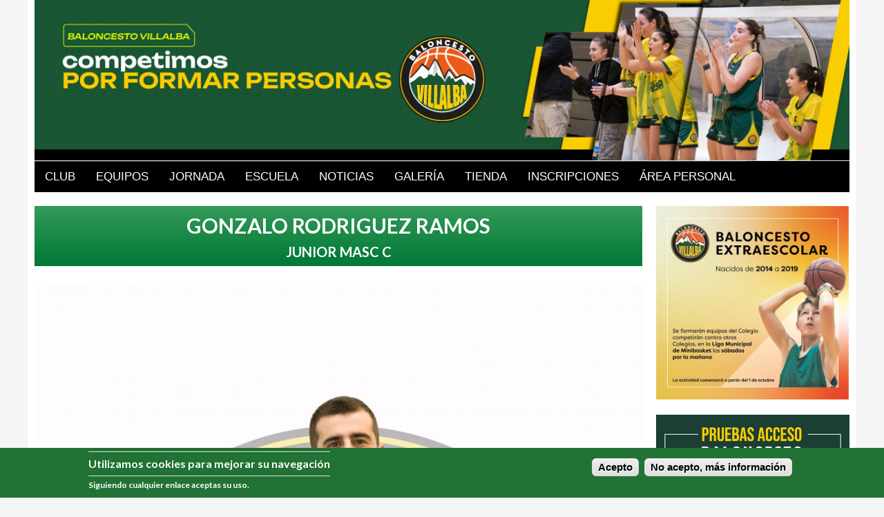

--- FILE ---
content_type: text/html; charset=utf-8
request_url: https://www.ubvillalba.com/jugador?id=21581
body_size: 45729
content:
<!DOCTYPE html>
<!--[if lt IE 7]><html class="lt-ie9 lt-ie8 lt-ie7" lang="es" dir="ltr"><![endif]-->
<!--[if IE 7]><html class="lt-ie9 lt-ie8" lang="es" dir="ltr"><![endif]-->
<!--[if IE 8]><html class="lt-ie9" lang="es" dir="ltr"><![endif]-->
<!--[if gt IE 8]><!--><html lang="es" dir="ltr" prefix="content: http://purl.org/rss/1.0/modules/content/ dc: http://purl.org/dc/terms/ foaf: http://xmlns.com/foaf/0.1/ og: http://ogp.me/ns# rdfs: http://www.w3.org/2000/01/rdf-schema# sioc: http://rdfs.org/sioc/ns# sioct: http://rdfs.org/sioc/types# skos: http://www.w3.org/2004/02/skos/core# xsd: http://www.w3.org/2001/XMLSchema#"><!--<![endif]-->
<head>
<meta charset="utf-8" />
<link rel="shortcut icon" href="https://www.ubvillalba.com/sites/default/files/ubv.ico" type="image/vnd.microsoft.icon" />
<meta name="viewport" content="width=device-width, initial-scale=1" />
<meta name="MobileOptimized" content="width" />
<meta name="HandheldFriendly" content="true" />
<meta name="apple-mobile-web-app-capable" content="yes" />
<meta name="generator" content="Drupal 7 (http://drupal.org)" />
<link rel="canonical" href="https://www.ubvillalba.com/jugador" />
<link rel="shortlink" href="https://www.ubvillalba.com/jugador" />
<title>Jugador | Baloncesto Villalba</title>
<style type="text/css" media="all">
@import url("https://www.ubvillalba.com/modules/system/system.base.css?t8151o");
@import url("https://www.ubvillalba.com/modules/system/system.menus.css?t8151o");
@import url("https://www.ubvillalba.com/modules/system/system.messages.css?t8151o");
@import url("https://www.ubvillalba.com/modules/system/system.theme.css?t8151o");
</style>
<style type="text/css" media="all">
@import url("https://www.ubvillalba.com/profiles/openoutreach/modules/contrib/comment_notify/comment_notify.css?t8151o");
@import url("https://www.ubvillalba.com/modules/book/book.css?t8151o");
@import url("https://www.ubvillalba.com/profiles/openoutreach/modules/contrib/calendar/css/calendar_multiday.css?t8151o");
@import url("https://www.ubvillalba.com/modules/comment/comment.css?t8151o");
@import url("https://www.ubvillalba.com/profiles/openoutreach/modules/contrib/date/date_api/date.css?t8151o");
@import url("https://www.ubvillalba.com/profiles/openoutreach/modules/contrib/date/date_popup/themes/datepicker.1.7.css?t8151o");
@import url("https://www.ubvillalba.com/profiles/openoutreach/modules/contrib/date/date_repeat_field/date_repeat_field.css?t8151o");
@import url("https://www.ubvillalba.com/modules/field/theme/field.css?t8151o");
@import url("https://www.ubvillalba.com/profiles/openoutreach/modules/contrib/logintoboggan/logintoboggan.css?t8151o");
@import url("https://www.ubvillalba.com/modules/node/node.css?t8151o");
@import url("https://www.ubvillalba.com/modules/search/search.css?t8151o");
@import url("https://www.ubvillalba.com/modules/user/user.css?t8151o");
@import url("https://www.ubvillalba.com/modules/forum/forum.css?t8151o");
@import url("https://www.ubvillalba.com/profiles/openoutreach/modules/contrib/views/css/views.css?t8151o");
</style>
<style type="text/css" media="all">
@import url("https://www.ubvillalba.com/profiles/openoutreach/modules/contrib/ctools/css/ctools.css?t8151o");
@import url("https://www.ubvillalba.com/profiles/openoutreach/modules/contrib/debut_article/debut_article.css?t8151o");
@import url("https://www.ubvillalba.com/profiles/openoutreach/modules/contrib/debut_blog/debut_blog.css?t8151o");
@import url("https://www.ubvillalba.com/profiles/openoutreach/modules/contrib/debut_event/debut_event.css?t8151o");
@import url("https://www.ubvillalba.com/profiles/openoutreach/modules/contrib/debut_highlighted/debut_highlighted.css?t8151o");
@import url("https://www.ubvillalba.com/profiles/openoutreach/modules/contrib/debut_link/debut_link.css?t8151o");
@import url("https://www.ubvillalba.com/profiles/openoutreach/modules/contrib/debut_section/debut_section.css?t8151o");
@import url("https://www.ubvillalba.com/profiles/openoutreach/modules/contrib/panels/css/panels.css?t8151o");
</style>
<style type="text/css" media="all">
<!--/*--><![CDATA[/*><!--*/
#sliding-popup.sliding-popup-bottom{background:#217234;}#sliding-popup .popup-content #popup-text h2,#sliding-popup .popup-content #popup-text p{color:#ffffff !important;}

/*]]>*/-->
</style>
<style type="text/css" media="all">
@import url("https://www.ubvillalba.com/sites/all/modules/eu_cookie_compliance/css/eu_cookie_compliance.css?t8151o");
@import url("https://www.ubvillalba.com/sites/all/modules/responsive_menus/styles/meanMenu/meanmenu.min.css?t8151o");
@import url("https://www.ubvillalba.com/sites/default/files/css/follow.css?t8151o");
@import url("https://www.ubvillalba.com/profiles/openoutreach/libraries/superfish/css/superfish.css?t8151o");
@import url("https://www.ubvillalba.com/profiles/openoutreach/libraries/superfish/style/default.css?t8151o");
</style>
<style type="text/css" media="screen">
@import url("https://www.ubvillalba.com/profiles/openoutreach/themes/contrib/adaptivetheme/at_core/css/at.settings.style.headings.css?t8151o");
@import url("https://www.ubvillalba.com/profiles/openoutreach/themes/contrib/adaptivetheme/at_core/css/at.settings.style.image.css?t8151o");
@import url("https://www.ubvillalba.com/profiles/openoutreach/themes/contrib/adaptivetheme/at_core/css/at.settings.style.floatblocks.css?t8151o");
@import url("https://www.ubvillalba.com/profiles/openoutreach/themes/contrib/adaptivetheme/at_core/css/at.layout.css?t8151o");
@import url("https://www.ubvillalba.com/profiles/openoutreach/themes/contrib/outreach/css/global.base.css?t8151o");
@import url("https://www.ubvillalba.com/profiles/openoutreach/themes/contrib/outreach/css/global.styles.css?t8151o");
</style>
<style type="text/css" media="all">
@import url("https://www.ubvillalba.com/sites/default/files/color/outreach-ab4da709/colors.css?t8151o");
</style>
<style type="text/css" media="print">
@import url("https://www.ubvillalba.com/profiles/openoutreach/themes/contrib/outreach/css/print.css?t8151o");
</style>
<link type="text/css" rel="stylesheet" href="https://www.ubvillalba.com/sites/default/files/adaptivetheme/outreach_files/outreach.responsive.layout.css?t8151o" media="only screen" />
<style type="text/css" media="screen">
@import url("https://www.ubvillalba.com/sites/default/files/adaptivetheme/outreach_files/outreach.fonts.css?t8151o");
</style>
<style type="text/css" media="all">
@import url("https://www.ubvillalba.com/sites/default/files/adaptivetheme/outreach_files/outreach.menutoggle.css?t8151o");
</style>
<link type="text/css" rel="stylesheet" href="https://www.ubvillalba.com/profiles/openoutreach/themes/contrib/outreach/css/responsive.custom.css?t8151o" media="only screen" />
<link type="text/css" rel="stylesheet" href="https://www.ubvillalba.com/profiles/openoutreach/themes/contrib/outreach/css/responsive.smartphone.portrait.css?t8151o" media="only screen and (max-width:730px)" />
<link type="text/css" rel="stylesheet" href="https://www.ubvillalba.com/profiles/openoutreach/themes/contrib/outreach/css/responsive.smartphone.landscape.css?t8151o" media="only screen and (min-width:321px) and (max-width:730px)" />
<link type="text/css" rel="stylesheet" href="https://www.ubvillalba.com/profiles/openoutreach/themes/contrib/outreach/css/responsive.tablet.portrait.css?t8151o" media="only screen and (min-width:731px) and (max-width:999px)" />
<link type="text/css" rel="stylesheet" href="https://www.ubvillalba.com/profiles/openoutreach/themes/contrib/outreach/css/responsive.tablet.landscape.css?t8151o" media="only screen and (min-width:1000px) and (max-width:1024px)" />
<link type="text/css" rel="stylesheet" href="https://www.ubvillalba.com/profiles/openoutreach/themes/contrib/outreach/css/responsive.desktop.css?t8151o" media="only screen and (min-width:1025px)" />
<style type="text/css" media="screen">
@import url("https://www.ubvillalba.com/sites/default/files/adaptivetheme/outreach_files/outreach.custom.css?t8151o");
</style>
<link type="text/css" rel="stylesheet" href="//fonts.googleapis.com/css?family=Lato:300,300italic,400,400italic,700,700italic&amp;subset=latin,latin-ext" media="all" />

<!--[if lt IE 9]>
<style type="text/css" media="screen">
@import url("https://www.ubvillalba.com/sites/default/files/adaptivetheme/outreach_files/outreach.lt-ie9.layout.css?t8151o");
</style>
<![endif]-->
<script type="text/javascript" src="//code.jquery.com/jquery-1.7.1.js"></script>
<script type="text/javascript">
<!--//--><![CDATA[//><!--
window.jQuery || document.write("<script src='/sites/all/modules/jquery_update/replace/jquery/1.7/jquery.js'>\x3C/script>")
//--><!]]>
</script>
<script type="text/javascript" src="https://www.ubvillalba.com/misc/jquery.once.js?v=1.2"></script>
<script type="text/javascript" src="https://www.ubvillalba.com/misc/drupal.js?t8151o"></script>
<script type="text/javascript" src="https://www.ubvillalba.com/profiles/openoutreach/modules/contrib/admin_menu/admin_devel/admin_devel.js?t8151o"></script>
<script type="text/javascript" src="https://www.ubvillalba.com/sites/default/files/languages/es_7CFrXEPaN7sazdLxkizOXH3clcn3UIhybRaoxL9wLmQ.js?t8151o"></script>
<script type="text/javascript" src="https://www.ubvillalba.com/sites/all/modules/responsive_menus/styles/meanMenu/jquery.meanmenu.min.js?t8151o"></script>
<script type="text/javascript" src="https://www.ubvillalba.com/sites/all/modules/responsive_menus/styles/meanMenu/responsive_menus_mean_menu.js?t8151o"></script>
<script type="text/javascript" src="https://www.ubvillalba.com/sites/all/modules/google_analytics/googleanalytics.js?t8151o"></script>
<script type="text/javascript">
<!--//--><![CDATA[//><!--
(function(i,s,o,g,r,a,m){i["GoogleAnalyticsObject"]=r;i[r]=i[r]||function(){(i[r].q=i[r].q||[]).push(arguments)},i[r].l=1*new Date();a=s.createElement(o),m=s.getElementsByTagName(o)[0];a.async=1;a.src=g;m.parentNode.insertBefore(a,m)})(window,document,"script","https://www.google-analytics.com/analytics.js","ga");ga("create", "UA-61844043-1", {"cookieDomain":"auto"});ga("set", "anonymizeIp", true);ga("send", "pageview");
//--><!]]>
</script>
<script type="text/javascript" src="https://www.ubvillalba.com/profiles/openoutreach/libraries/superfish/jquery.hoverIntent.minified.js?t8151o"></script>
<script type="text/javascript" src="https://www.ubvillalba.com/profiles/openoutreach/libraries/superfish/superfish.js?t8151o"></script>
<script type="text/javascript" src="https://www.ubvillalba.com/profiles/openoutreach/libraries/superfish/supersubs.js?t8151o"></script>
<script type="text/javascript" src="https://www.ubvillalba.com/profiles/openoutreach/modules/contrib/superfish/superfish.js?t8151o"></script>
<script type="text/javascript" src="https://www.ubvillalba.com/profiles/openoutreach/themes/contrib/adaptivetheme/at_core/scripts/outside-events.js?t8151o"></script>
<script type="text/javascript" src="https://www.ubvillalba.com/profiles/openoutreach/themes/contrib/adaptivetheme/at_core/scripts/menu-toggle.js?t8151o"></script>
<script type="text/javascript">
<!--//--><![CDATA[//><!--
jQuery.extend(Drupal.settings, {"basePath":"\/","pathPrefix":"","ajaxPageState":{"theme":"outreach","theme_token":"bvYR4sBLftE4ulNdLrNIIRdCr9QQMj5Sbo1XiD4Y88Y","js":{"sites\/all\/modules\/eu_cookie_compliance\/js\/eu_cookie_compliance.js":1,"\/\/code.jquery.com\/jquery-1.7.1.js":1,"0":1,"misc\/jquery.once.js":1,"misc\/drupal.js":1,"profiles\/openoutreach\/modules\/contrib\/admin_menu\/admin_devel\/admin_devel.js":1,"public:\/\/languages\/es_7CFrXEPaN7sazdLxkizOXH3clcn3UIhybRaoxL9wLmQ.js":1,"sites\/all\/modules\/responsive_menus\/styles\/meanMenu\/jquery.meanmenu.min.js":1,"sites\/all\/modules\/responsive_menus\/styles\/meanMenu\/responsive_menus_mean_menu.js":1,"sites\/all\/modules\/google_analytics\/googleanalytics.js":1,"1":1,"profiles\/openoutreach\/libraries\/superfish\/jquery.hoverIntent.minified.js":1,"profiles\/openoutreach\/libraries\/superfish\/superfish.js":1,"profiles\/openoutreach\/libraries\/superfish\/supersubs.js":1,"profiles\/openoutreach\/modules\/contrib\/superfish\/superfish.js":1,"profiles\/openoutreach\/themes\/contrib\/adaptivetheme\/at_core\/scripts\/outside-events.js":1,"profiles\/openoutreach\/themes\/contrib\/adaptivetheme\/at_core\/scripts\/menu-toggle.js":1},"css":{"modules\/system\/system.base.css":1,"modules\/system\/system.menus.css":1,"modules\/system\/system.messages.css":1,"modules\/system\/system.theme.css":1,"profiles\/openoutreach\/modules\/contrib\/comment_notify\/comment_notify.css":1,"modules\/book\/book.css":1,"profiles\/openoutreach\/modules\/contrib\/calendar\/css\/calendar_multiday.css":1,"modules\/comment\/comment.css":1,"profiles\/openoutreach\/modules\/contrib\/date\/date_api\/date.css":1,"profiles\/openoutreach\/modules\/contrib\/date\/date_popup\/themes\/datepicker.1.7.css":1,"profiles\/openoutreach\/modules\/contrib\/date\/date_repeat_field\/date_repeat_field.css":1,"modules\/field\/theme\/field.css":1,"profiles\/openoutreach\/modules\/contrib\/logintoboggan\/logintoboggan.css":1,"modules\/node\/node.css":1,"modules\/search\/search.css":1,"modules\/user\/user.css":1,"modules\/forum\/forum.css":1,"profiles\/openoutreach\/modules\/contrib\/views\/css\/views.css":1,"profiles\/openoutreach\/modules\/contrib\/ctools\/css\/ctools.css":1,"profiles\/openoutreach\/modules\/contrib\/debut_article\/debut_article.css":1,"profiles\/openoutreach\/modules\/contrib\/debut_blog\/debut_blog.css":1,"profiles\/openoutreach\/modules\/contrib\/debut_event\/debut_event.css":1,"profiles\/openoutreach\/modules\/contrib\/debut_highlighted\/debut_highlighted.css":1,"profiles\/openoutreach\/modules\/contrib\/debut_link\/debut_link.css":1,"profiles\/openoutreach\/modules\/contrib\/debut_section\/debut_section.css":1,"profiles\/openoutreach\/modules\/contrib\/panels\/css\/panels.css":1,"0":1,"sites\/all\/modules\/eu_cookie_compliance\/css\/eu_cookie_compliance.css":1,"sites\/all\/modules\/responsive_menus\/styles\/meanMenu\/meanmenu.min.css":1,"sites\/default\/files\/css\/follow.css":1,"profiles\/openoutreach\/libraries\/superfish\/css\/superfish.css":1,"profiles\/openoutreach\/libraries\/superfish\/style\/default.css":1,"profiles\/openoutreach\/themes\/contrib\/adaptivetheme\/at_core\/css\/at.settings.style.headings.css":1,"profiles\/openoutreach\/themes\/contrib\/adaptivetheme\/at_core\/css\/at.settings.style.image.css":1,"profiles\/openoutreach\/themes\/contrib\/adaptivetheme\/at_core\/css\/at.settings.style.floatblocks.css":1,"profiles\/openoutreach\/themes\/contrib\/adaptivetheme\/at_core\/css\/at.layout.css":1,"profiles\/openoutreach\/themes\/contrib\/outreach\/css\/global.base.css":1,"profiles\/openoutreach\/themes\/contrib\/outreach\/css\/global.styles.css":1,"profiles\/openoutreach\/themes\/contrib\/outreach\/color\/colors.css":1,"profiles\/openoutreach\/themes\/contrib\/outreach\/css\/print.css":1,"public:\/\/adaptivetheme\/outreach_files\/outreach.responsive.layout.css":1,"public:\/\/adaptivetheme\/outreach_files\/outreach.fonts.css":1,"public:\/\/adaptivetheme\/outreach_files\/outreach.menutoggle.css":1,"profiles\/openoutreach\/themes\/contrib\/outreach\/css\/responsive.custom.css":1,"profiles\/openoutreach\/themes\/contrib\/outreach\/css\/responsive.smartphone.portrait.css":1,"profiles\/openoutreach\/themes\/contrib\/outreach\/css\/responsive.smartphone.landscape.css":1,"profiles\/openoutreach\/themes\/contrib\/outreach\/css\/responsive.tablet.portrait.css":1,"profiles\/openoutreach\/themes\/contrib\/outreach\/css\/responsive.tablet.landscape.css":1,"profiles\/openoutreach\/themes\/contrib\/outreach\/css\/responsive.desktop.css":1,"public:\/\/adaptivetheme\/outreach_files\/outreach.custom.css":1,"\/\/fonts.googleapis.com\/css?family=Lato:300,300italic,400,400italic,700,700italic\u0026subset=latin,latin-ext":1,"public:\/\/adaptivetheme\/outreach_files\/outreach.lt-ie9.layout.css":1}},"jcarousel":{"ajaxPath":"\/jcarousel\/ajax\/views"},"eu_cookie_compliance":{"popup_enabled":1,"popup_agreed_enabled":0,"popup_hide_agreed":0,"popup_clicking_confirmation":1,"popup_html_info":"\u003Cdiv\u003E\n  \u003Cdiv class =\u0022popup-content info\u0022\u003E\n    \u003Cdiv id=\u0022popup-text\u0022\u003E\n      \u003Ch2\u003EUtilizamos cookies para mejorar su navegaci\u00f3n\u003C\/h2\u003E\n\u003Cp\u003ESiguiendo cualquier enlace aceptas su uso.\u003C\/p\u003E\n    \u003C\/div\u003E\n    \u003Cdiv id=\u0022popup-buttons\u0022\u003E\n      \u003Cbutton type=\u0022button\u0022 class=\u0022agree-button\u0022\u003EAcepto\u003C\/button\u003E\n      \u003Cbutton type=\u0022button\u0022 class=\u0022find-more-button\u0022\u003ENo acepto, m\u00e1s informaci\u00f3n\u003C\/button\u003E\n    \u003C\/div\u003E\n  \u003C\/div\u003E\n\u003C\/div\u003E\n","popup_html_agreed":"\u003Cdiv\u003E\n  \u003Cdiv class =\u0022popup-content agreed\u0022\u003E\n    \u003Cdiv id=\u0022popup-text\u0022\u003E\n      \u003Ch2\u003EGracias por aceptar cookies\u003C\/h2\u003E\n\u003Cp\u003EPuedes ocultar este mensaje o saber m\u00e1s sobre cookies.\u003C\/p\u003E\n    \u003C\/div\u003E\n    \u003Cdiv id=\u0022popup-buttons\u0022\u003E\n      \u003Cbutton type=\u0022button\u0022 class=\u0022hide-popup-button\u0022\u003EOcultar\u003C\/button\u003E\n      \u003Cbutton type=\u0022button\u0022 class=\u0022find-more-button\u0022 \u003EM\u00e1s informaci\u00f3n\u003C\/button\u003E\n    \u003C\/div\u003E\n  \u003C\/div\u003E\n\u003C\/div\u003E","popup_height":"auto","popup_width":"100%","popup_delay":1000,"popup_link":"\/cookies","popup_link_new_window":0,"popup_position":null,"popup_language":"es","domain":""},"responsive_menus":[{"selectors":"#menu-bar","trigger_txt":"\u003Cspan\/\u003E\u003Cspan\/\u003E\u003Cspan\/\u003E","close_txt":"X","close_size":"18px","position":"left","media_size":"1200","show_children":"1","expand_children":"1","expand_txt":"+","contract_txt":"-","remove_attrs":"1","responsive_menus_style":"mean_menu"}],"googleanalytics":{"trackOutbound":1,"trackMailto":1,"trackDownload":1,"trackDownloadExtensions":"7z|aac|arc|arj|asf|asx|avi|bin|csv|doc(x|m)?|dot(x|m)?|exe|flv|gif|gz|gzip|hqx|jar|jpe?g|js|mp(2|3|4|e?g)|mov(ie)?|msi|msp|pdf|phps|png|ppt(x|m)?|pot(x|m)?|pps(x|m)?|ppam|sld(x|m)?|thmx|qtm?|ra(m|r)?|sea|sit|tar|tgz|torrent|txt|wav|wma|wmv|wpd|xls(x|m|b)?|xlt(x|m)|xlam|xml|z|zip"},"urlIsAjaxTrusted":{"\/search\/node":true},"superfish":{"superfish_1":{"id":"superfish_1","sf":{"animation":{"opacity":"show","height":"show"},"speed":"\u0027fast\u0027","autoArrows":false,"dropShadows":false,"disableHI":false},"plugins":{"supposition":false,"bgiframe":false,"supersubs":{"minWidth":"12","maxWidth":"27","extraWidth":1}}}},"adaptivetheme":{"outreach":{"layout_settings":{"bigscreen":"three-col-grail","tablet_landscape":"three-col-grail","tablet_portrait":"one-col-vert","smalltouch_landscape":"one-col-vert","smalltouch_portrait":"one-col-stack"},"media_query_settings":{"bigscreen":"only screen and (min-width:1025px)","tablet_landscape":"only screen and (min-width:1000px) and (max-width:1024px)","tablet_portrait":"only screen and (min-width:731px) and (max-width:999px)","smalltouch_landscape":"only screen and (min-width:321px) and (max-width:730px)","smalltouch_portrait":"only screen and (max-width:730px)"},"menu_toggle_settings":{"menu_toggle_tablet_portrait":"false","menu_toggle_tablet_landscape":"false"}}}});
//--><!]]>
</script>
<!--[if lt IE 9]>
<script src="https://www.ubvillalba.com/profiles/openoutreach/themes/contrib/adaptivetheme/at_core/scripts/html5.js?t8151o"></script>
<![endif]-->
</head>
<body class="html not-front not-logged-in one-sidebar sidebar-second page-jugador site-name-hidden atr-7.x-3.x atv-7.x-1.0-beta1 lang-es site-name-baloncesto-villalba section-jugador page-panels color-scheme-custom">
  <div id="skip-link" class="nocontent">
    <a href="#main-content" class="element-invisible element-focusable">Pasar al contenido principal</a>
  </div>
    <div id="page-wrapper">
  <div id="page" class="container page ssc-n ssw-n ssa-l sss-n btc-n btw-b bta-l bts-n ntc-n ntw-b nta-l nts-n ctc-n ctw-b cta-l cts-n ptc-n ptw-b pta-l pts-n at-mt">

    <!-- !Leaderboard Region -->
    
    <header id="header" class="clearfix" role="banner">

              <!-- !Branding -->
        <div id="branding" class="branding-elements clearfix">

                      <div id="logo">
              <a href="/"><img class="site-logo" typeof="foaf:Image" src="https://www.ubvillalba.com/sites/default/files/cabecera-web-noviembre-2024-2.jpg" alt="Baloncesto Villalba" /></a>            </div>
          
                      <!-- !Site name and Slogan -->
            <div class="element-invisible h-group" id="name-and-slogan">

                              <h1 class="element-invisible" id="site-name"><a href="/" title="Página de inicio">Baloncesto Villalba</a></h1>
              
              
            </div>
          
        </div>
      
      <!-- !Header Region -->
      <div class="region region-header"><div class="region-inner clearfix"><div id="block-ubv-ubv-cabecera" class="block block-ubv no-title odd first last block-count-1 block-region-header block-ubv-cabecera" ><div class="block-inner clearfix">  
  
  <div class="block-content content">
				<div id="ubv_cabecera_movil_imagen">
					<a href="/home">	
					<img src="/sites/default/files/cabecera-movil-noviembre-2024-2.jpg"></a>					
				</div></div>
  </div></div></div></div>
    </header>

    <!-- !Navigation -->
    <div id="menu-bar" class="nav clearfix"><nav id="block-superfish-superfish-1" class="block block-superfish menu-wrapper menu-bar-wrapper clearfix odd first last block-count-2 block-region-menu-bar block-superfish-1" >  
      <h2 class="element-invisible block-title">ubv-superfish-1</h2>
  
  <ul id="superfish-superfish_1" class="menu sf-menu sf-main-menu sf-horizontal sf-style-default sf-total-items-9 sf-parent-items-3 sf-single-items-6"><li id="menu-673-superfish_1" class="first odd sf-item-1 sf-depth-1 sf-total-children-14 sf-parent-children-0 sf-single-children-14 menuparent"><a class="sf-depth-1 menuparent nolink">CLUB</a><ul><li id="menu-2331-superfish_1" class="first odd sf-item-1 sf-depth-2 sf-no-children"><a href="/contacto" class="sf-depth-2">Contacto</a></li><li id="menu-674-superfish_1" class="middle even sf-item-2 sf-depth-2 sf-no-children"><a href="/historia" class="sf-depth-2">Historia de Unión Baloncesto Villalba</a></li><li id="menu-1526-superfish_1" class="middle odd sf-item-3 sf-depth-2 sf-no-children"><a href="/historia-negrales" class="sf-depth-2">Historia de ADC Los Negrales 92</a></li><li id="menu-1346-superfish_1" class="middle even sf-item-4 sf-depth-2 sf-no-children"><a href="/instalaciones" class="sf-depth-2">Instalaciones</a></li><li id="menu-1348-superfish_1" class="middle odd sf-item-5 sf-depth-2 sf-no-children"><a href="/documentos" class="sf-depth-2">Documentos</a></li><li id="menu-1350-superfish_1" class="middle even sf-item-6 sf-depth-2 sf-no-children"><a href="/lesiones" class="sf-depth-2">Cómo actuar en caso de lesión</a></li><li id="menu-2292-superfish_1" class="middle odd sf-item-7 sf-depth-2 sf-no-children"><a href="/content/oferta-fisioterapia" class="sf-depth-2">Oferta de fisioterapia</a></li><li id="menu-1352-superfish_1" class="middle even sf-item-8 sf-depth-2 sf-no-children"><a href="/organigrama" class="sf-depth-2">Organigrama y cuerpo técnico</a></li><li id="menu-1495-superfish_1" class="middle odd sf-item-9 sf-depth-2 sf-no-children"><a href="/federados" class="sf-depth-2">Condiciones federados</a></li><li id="menu-2357-superfish_1" class="middle even sf-item-10 sf-depth-2 sf-no-children"><a href="/content/lab-sessions" class="sf-depth-2">Tecnificación LAB SESSIONS</a></li><li id="menu-1540-superfish_1" class="middle odd sf-item-11 sf-depth-2 sf-no-children"><a href="/patrocinadores" class="sf-depth-2">Patrocinadores</a></li><li id="menu-2294-superfish_1" class="middle even sf-item-12 sf-depth-2 sf-no-children"><a href="/section/portal-del-entrenador" class="sf-depth-2">Portal del entrenador</a></li><li id="menu-2356-superfish_1" class="middle odd sf-item-13 sf-depth-2 sf-no-children"><a href="/cookies" class="sf-depth-2">Política de Cookies</a></li><li id="menu-2352-superfish_1" class="last even sf-item-14 sf-depth-2 sf-no-children"><a href="/lopivi" class="sf-depth-2">Protección del menor</a></li></ul></li><li id="menu-848-superfish_1" class="middle even sf-item-2 sf-depth-1 sf-total-children-8 sf-parent-children-8 sf-single-children-0 menuparent"><a class="sf-depth-1 menuparent nolink">EQUIPOS</a><ul><li id="menu-1328-superfish_1" class="first odd sf-item-1 sf-depth-2 sf-total-children-6 sf-parent-children-0 sf-single-children-6 menuparent"><a class="sf-depth-2 menuparent nolink">SENIOR</a><ul><li id="menu-1371-superfish_1" class="first odd sf-item-1 sf-depth-3 sf-no-children"><a href="/equipos?id=1342" class="sf-depth-3">1ª Nacional fem</a></li><li id="menu-1372-superfish_1" class="middle even sf-item-2 sf-depth-3 sf-no-children"><a href="/equipos?id=1323" class="sf-depth-3">1ª Nacional masc</a></li><li id="menu-1537-superfish_1" class="middle odd sf-item-3 sf-depth-3 sf-no-children"><a href="/equipos?id=1343" class="sf-depth-3">1ª Autonómica fem</a></li><li id="menu-2300-superfish_1" class="middle even sf-item-4 sf-depth-3 sf-no-children"><a href="/equipos?id=1324" class="sf-depth-3">1ª Autonómica masc</a></li><li id="menu-1529-superfish_1" class="middle odd sf-item-5 sf-depth-3 sf-no-children"><a href="/equipos?id=1325" class="sf-depth-3">2ª Autonómica masc</a></li><li id="menu-1530-superfish_1" class="last even sf-item-6 sf-depth-3 sf-no-children"><a href="/equipos?id=1344" class="sf-depth-3">Sub 22 fem</a></li></ul></li><li id="menu-1327-superfish_1" class="middle even sf-item-2 sf-depth-2 sf-total-children-6 sf-parent-children-0 sf-single-children-6 menuparent"><a href="/equipos?id=1363" class="sf-depth-2 menuparent">JUNIOR</a><ul><li id="menu-1370-superfish_1" class="first odd sf-item-1 sf-depth-3 sf-no-children"><a href="/equipos?id=1345" class="sf-depth-3">Junior fem A</a></li><li id="menu-2287-superfish_1" class="middle even sf-item-2 sf-depth-3 sf-no-children"><a href="/equipos?id=1346" class="sf-depth-3">Junior fem B</a></li><li id="menu-1405-superfish_1" class="middle odd sf-item-3 sf-depth-3 sf-no-children"><a href="/equipos?id=1326" class="sf-depth-3">Junior masc A</a></li><li id="menu-1538-superfish_1" class="middle even sf-item-4 sf-depth-3 sf-no-children"><a href="/equipos?id=1327" class="sf-depth-3">Junior masc B</a></li><li id="menu-1406-superfish_1" class="middle odd sf-item-5 sf-depth-3 sf-no-children"><a href="/equipos?id=1328" class="sf-depth-3">Junior masc C</a></li><li id="menu-2286-superfish_1" class="last even sf-item-6 sf-depth-3 sf-no-children"><a href="/equipos?id=1329" class="sf-depth-3">Junior masc D</a></li></ul></li><li id="menu-1528-superfish_1" class="middle odd sf-item-3 sf-depth-2 sf-total-children-6 sf-parent-children-0 sf-single-children-6 menuparent"><a class="sf-depth-2 menuparent nolink">CADETE</a><ul><li id="menu-1369-superfish_1" class="first odd sf-item-1 sf-depth-3 sf-no-children"><a href="/equipos?id=1347" class="sf-depth-3">Cadete fem A</a></li><li id="menu-1368-superfish_1" class="middle even sf-item-2 sf-depth-3 sf-no-children"><a href="/equipos?id=1348" class="sf-depth-3">Cadete fem B</a></li><li id="menu-1402-superfish_1" class="middle odd sf-item-3 sf-depth-3 sf-no-children"><a href="/equipos?id=1330" class="sf-depth-3">Cadete masc A</a></li><li id="menu-1533-superfish_1" class="middle even sf-item-4 sf-depth-3 sf-no-children"><a href="/equipos?id=1331" class="sf-depth-3">Cadete masc B</a></li><li id="menu-1403-superfish_1" class="middle odd sf-item-5 sf-depth-3 sf-no-children"><a href="/equipos?id=1332" class="sf-depth-3">Cadete masc C</a></li><li id="menu-1531-superfish_1" class="last even sf-item-6 sf-depth-3 sf-no-children"><a href="/equipos?id=1333" class="sf-depth-3">Cadete masc D</a></li></ul></li><li id="menu-2296-superfish_1" class="middle even sf-item-4 sf-depth-2 sf-total-children-6 sf-parent-children-0 sf-single-children-6 menuparent"><a class="sf-depth-2 menuparent nolink">INFANTIL</a><ul><li id="menu-1357-superfish_1" class="first odd sf-item-1 sf-depth-3 sf-no-children"><a href="/equipos?id=1349" class="sf-depth-3">Infantil fem 2012</a></li><li id="menu-1401-superfish_1" class="middle even sf-item-2 sf-depth-3 sf-no-children"><a href="/equipos?id=1334" class="sf-depth-3">Infantil masc 2012 A</a></li><li id="menu-1534-superfish_1" class="middle odd sf-item-3 sf-depth-3 sf-no-children"><a href="/equipos?id=1335" class="sf-depth-3">Infantil masc 2012 B</a></li><li id="menu-1356-superfish_1" class="middle even sf-item-4 sf-depth-3 sf-no-children"><a href="/equipos?id=1351" class="sf-depth-3">infantil fem 2013</a></li><li id="menu-1400-superfish_1" class="middle odd sf-item-5 sf-depth-3 sf-no-children"><a href="/equipos?id=1336" class="sf-depth-3">Infantil masc 2013 A</a></li><li id="menu-2289-superfish_1" class="last even sf-item-6 sf-depth-3 sf-no-children"><a href="/equipos?id=1337" class="sf-depth-3">Infantil masc 2013 B</a></li></ul></li><li id="menu-2297-superfish_1" class="middle odd sf-item-5 sf-depth-2 sf-total-children-5 sf-parent-children-0 sf-single-children-5 menuparent"><a class="sf-depth-2 menuparent nolink">ALEVÍN</a><ul><li id="menu-880-superfish_1" class="first odd sf-item-1 sf-depth-3 sf-no-children"><a href="/equipos?id=1352" class="sf-depth-3">Alevín fem 2014</a></li><li id="menu-1398-superfish_1" class="middle even sf-item-2 sf-depth-3 sf-no-children"><a href="/equipos?id=1338" class="sf-depth-3">Alevín masc 2014 A</a></li><li id="menu-2314-superfish_1" class="middle odd sf-item-3 sf-depth-3 sf-no-children"><a href="/equipos?id=1357" class="sf-depth-3">Alevín masc 2014 B</a></li><li id="menu-1399-superfish_1" class="middle even sf-item-4 sf-depth-3 sf-no-children"><a href="/equipos?id=1353" class="sf-depth-3">Alevín fem 2015</a></li><li id="menu-2323-superfish_1" class="last odd sf-item-5 sf-depth-3 sf-no-children"><a href="/equipos?id=1339" class="sf-depth-3">Alevín masc 2015</a></li></ul></li><li id="menu-2298-superfish_1" class="middle even sf-item-6 sf-depth-2 sf-total-children-4 sf-parent-children-0 sf-single-children-4 menuparent"><a class="sf-depth-2 menuparent nolink">BENJAMÍN</a><ul><li id="menu-2316-superfish_1" class="first odd sf-item-1 sf-depth-3 sf-no-children"><a href="/equipos?id=1354" class="sf-depth-3">Benjamín fem 2016</a></li><li id="menu-1501-superfish_1" class="middle even sf-item-2 sf-depth-3 sf-no-children"><a href="/equipos?id=1340" class="sf-depth-3">Benjamín masc 2016</a></li><li id="menu-1355-superfish_1" class="middle odd sf-item-3 sf-depth-3 sf-no-children"><a href="/equipos?id=1355" class="sf-depth-3">Benjamín fem 2017</a></li><li id="menu-1397-superfish_1" class="last even sf-item-4 sf-depth-3 sf-no-children"><a href="/equipos?id=1341" class="sf-depth-3">Benjamín masc 2017</a></li></ul></li><li id="menu-2362-superfish_1" class="middle odd sf-item-7 sf-depth-2 sf-total-children-6 sf-parent-children-0 sf-single-children-6 menuparent"><a class="sf-depth-2 menuparent nolink">APASCOVI</a><ul><li id="menu-2322-superfish_1" class="first odd sf-item-1 sf-depth-3 sf-no-children"><a href="/equipos?id=1360" class="sf-depth-3">Apascovi verde</a></li><li id="menu-2309-superfish_1" class="middle even sf-item-2 sf-depth-3 sf-no-children"><a href="/equipos?id=1361" class="sf-depth-3">Apascovi blanco</a></li><li id="menu-2301-superfish_1" class="middle odd sf-item-3 sf-depth-3 sf-no-children"><a href="/equipos?id=1362" class="sf-depth-3">Apascovi amarillo</a></li><li id="menu-2361-superfish_1" class="middle even sf-item-4 sf-depth-3 sf-no-children"><a href="/equipos?id=1404" class="sf-depth-3">Apascovi femenino</a></li><li id="menu-2358-superfish_1" class="middle odd sf-item-5 sf-depth-3 sf-no-children"><a href="/equipos?id=1363" class="sf-depth-3">Apascovi fútbol sala azul</a></li><li id="menu-2363-superfish_1" class="last even sf-item-6 sf-depth-3 sf-no-children"><a href="/equipos?id=1427" class="sf-depth-3">Apascovi fútbol sala negro</a></li></ul></li><li id="menu-2302-superfish_1" class="last even sf-item-8 sf-depth-2 sf-total-children-11 sf-parent-children-0 sf-single-children-11 menuparent"><a class="sf-depth-2 menuparent nolink">TEMPORADAS ANTERIORES</a><ul><li id="menu-2360-superfish_1" class="first odd sf-item-1 sf-depth-3 sf-no-children"><a href="/temporada?id=13" class="sf-depth-3">2024-25</a></li><li id="menu-2350-superfish_1" class="middle even sf-item-2 sf-depth-3 sf-no-children"><a href="/temporada?id=12" class="sf-depth-3">2023-24</a></li><li id="menu-2328-superfish_1" class="middle odd sf-item-3 sf-depth-3 sf-no-children"><a href="/temporada?id=11" class="sf-depth-3">2022-23</a></li><li id="menu-2321-superfish_1" class="middle even sf-item-4 sf-depth-3 sf-no-children"><a href="/temporada?id=10" class="sf-depth-3">2021-22</a></li><li id="menu-2317-superfish_1" class="middle odd sf-item-5 sf-depth-3 sf-no-children"><a href="/temporada?id=9" class="sf-depth-3">2020-21</a></li><li id="menu-2311-superfish_1" class="middle even sf-item-6 sf-depth-3 sf-no-children"><a href="/temporada?id=8" class="sf-depth-3">2019-20</a></li><li id="menu-2303-superfish_1" class="middle odd sf-item-7 sf-depth-3 sf-no-children"><a href="/temporada?id=7" class="sf-depth-3">2018-19</a></li><li id="menu-2304-superfish_1" class="middle even sf-item-8 sf-depth-3 sf-no-children"><a href="/temporada?id=6" class="sf-depth-3">2017-18</a></li><li id="menu-2305-superfish_1" class="middle odd sf-item-9 sf-depth-3 sf-no-children"><a href="/temporada?id=5" class="sf-depth-3">2016-17</a></li><li id="menu-2306-superfish_1" class="middle even sf-item-10 sf-depth-3 sf-no-children"><a href="/temporada?id=4" class="sf-depth-3">2015-16</a></li><li id="menu-2307-superfish_1" class="last odd sf-item-11 sf-depth-3 sf-no-children"><a href="/temporada?id=3" class="sf-depth-3">2014-15</a></li></ul></li></ul></li><li id="menu-2285-superfish_1" class="middle odd sf-item-3 sf-depth-1 sf-no-children"><a href="/jornada" class="sf-depth-1">JORNADA</a></li><li id="menu-1364-superfish_1" class="middle even sf-item-4 sf-depth-1 sf-total-children-12 sf-parent-children-0 sf-single-children-12 menuparent"><a class="sf-depth-1 menuparent nolink">ESCUELA</a><ul><li id="menu-1444-superfish_1" class="first odd sf-item-1 sf-depth-2 sf-no-children"><a href="/juegos" class="sf-depth-2">Juegos municipales</a></li><li id="menu-1489-superfish_1" class="middle even sf-item-2 sf-depth-2 sf-no-children"><a href="/escuela-villalba" class="sf-depth-2">Escuela municipal Villalba</a></li><li id="menu-1535-superfish_1" class="middle odd sf-item-3 sf-depth-2 sf-no-children"><a href="/escuela-negrales" class="sf-depth-2">Escuela municipal Los Negrales</a></li><li id="menu-2335-superfish_1" class="middle even sf-item-4 sf-depth-2 sf-no-children"><a href="/colegios?id=machado" class="sf-depth-2">Antonio Machado</a></li><li id="menu-2327-superfish_1" class="middle odd sf-item-5 sf-depth-2 sf-no-children"><a href="/colegios?id=cantos-altos" class="sf-depth-2">Cantos Altos</a></li><li id="menu-2308-superfish_1" class="middle even sf-item-6 sf-depth-2 sf-no-children"><a href="/colegios?id=canada-real" class="sf-depth-2">Cañada Real</a></li><li id="menu-2351-superfish_1" class="middle odd sf-item-7 sf-depth-2 sf-no-children"><a href="/colegios?id=enebral" class="sf-depth-2">El Enebral</a></li><li id="menu-1485-superfish_1" class="middle even sf-item-8 sf-depth-2 sf-no-children"><a href="/colegios?id=benlliure" class="sf-depth-2">Mariano Benlliure</a></li><li id="menu-1487-superfish_1" class="middle odd sf-item-9 sf-depth-2 sf-no-children"><a href="/colegios?id=cervantes" class="sf-depth-2">Miguel de Cervantes</a></li><li id="menu-2336-superfish_1" class="middle even sf-item-10 sf-depth-2 sf-no-children"><a href="/colegios?id=delibes" class="sf-depth-2">Miguel Delibes</a></li><li id="menu-2329-superfish_1" class="middle odd sf-item-11 sf-depth-2 sf-no-children"><a href="/colegios?id=santisima" class="sf-depth-2">Santísima Trinidad</a></li><li id="menu-2359-superfish_1" class="last even sf-item-12 sf-depth-2 sf-no-children"><a href="/colegios?id=vazquez" class="sf-depth-2">Vázquez Díaz</a></li></ul></li><li id="menu-1443-superfish_1" class="middle odd sf-item-5 sf-depth-1 sf-no-children"><a href="/actualidad" class="sf-depth-1">NOTICIAS</a></li><li id="menu-2330-superfish_1" class="middle even sf-item-6 sf-depth-1 sf-no-children"><a href="https://www.flickr.com/photos/baloncestovillalba/albums" target="_blank" class="sf-depth-1">GALERÍA</a></li><li id="menu-2334-superfish_1" class="middle odd sf-item-7 sf-depth-1 sf-no-children"><a href="/tienda" class="sf-depth-1">TIENDA</a></li><li id="menu-2332-superfish_1" class="middle even sf-item-8 sf-depth-1 sf-no-children"><a href="/inscripciones" class="sf-depth-1">INSCRIPCIONES</a></li><li id="menu-2333-superfish_1" class="last odd sf-item-9 sf-depth-1 sf-no-children"><a href="/personal" class="sf-depth-1">ÁREA PERSONAL</a></li></ul>
  </nav></div>        
    <!-- !Breadcrumbs -->
    
    <!-- !Messages and Help -->
        
    <!-- !Secondary Content Region -->
    
    <div id="columns" class="columns clearfix">
      <main id="content-column" class="content-column" role="main">
        <div class="content-inner">

          <!-- !Highlighted region -->
          
          <section id="main-content">

            
            <!-- !Main Content Header -->
                          <header id="main-content-header" class="clearfix">

                                  <h1 id="page-title">
                    Jugador                  </h1>
                
                
              </header>
            
            <!-- !Main Content -->
                          <div id="content" class="region">
                <div id="block-system-main" class="block block-system no-title odd first block-count-3 block-region-content block-main" >  
  
  <div class="one-column at-panel panel-display clearfix" >
  <div class="region region-one-main">
    <div class="region-inner clearfix">
          </div>
  </div>
</div>

  </div><div id="block-ubv-equipos-ubv-jugador" class="block block-ubv-equipos no-title even last block-count-4 block-region-content block-ubv-jugador" >  
  
  <div class="ubv_equipo_titulo">GONZALO RODRIGUEZ RAMOS<div class="ubv_equipo_subtitulo">JUNIOR MASC C</div></div><br><img src="/sites/default/files/jugadores/2019-20/21581.jpg" style="text-align:center"/><br><br>
				<a href="javascript:history.go(-1)">Volver</a><br><br>
  </div>              </div>
            
            <!-- !Feed Icons -->
            
            
          </section><!-- /end #main-content -->

          <!-- !Content Aside Region-->
          
        </div><!-- /end .content-inner -->
      </main><!-- /end #content-column -->

      <!-- !Sidebar Regions -->
            <div class="region region-sidebar-second sidebar"><div class="region-inner clearfix"><div id="block-ubv-ubv-publicidad" class="block block-ubv no-title odd first block-count-5 block-region-sidebar-second block-ubv-publicidad" ><div class="block-inner clearfix">  
  
  <div class="block-content content"><a href="http://ubvillalba.com/inscripciones#colegios"><img src="/sites/default/files/extraescolares-2025-cuadrado.jpg" style="width:100%"/></a><br><br><a href="http://ubvillalba.com/pruebas"><img src="/sites/default/files/pruebas-2025-cuadrado-2.jpeg" style="width:100%"/></a><br></div>
  </div></div><div id="block-ubv-ubv-publicidad-2" class="block block-ubv no-title even block-count-6 block-region-sidebar-second block-ubv-publicidad-2" ><div class="block-inner clearfix">  
  
  <div class="block-content content"><a href="http://ubvillalba.com/sites/default/files/cupon-vips-julio-2025.jpg" target="_blank"><img src="/sites/default/files/banner-vips-agosto-2023.png" style="width:100%"/></a><br></div>
  </div></div><div id="block-ubv-ubv-publicidad-3" class="block block-ubv no-title odd last block-count-7 block-region-sidebar-second block-ubv-publicidad-3" ><div class="block-inner clearfix">  
  
  <div class="block-content content"><a href="https://www.aquienlasierra.es" target="_blank"><img src="/sites/default/files/baner-aquienlasierra-2.png" style="width:100%"/></a><br></div>
  </div></div></div></div>
    </div><!-- /end #columns -->

    <!-- !Tertiary Content Region -->
    
    <!-- !Footer -->
          <footer id="footer" class="clearfix" role="contentinfo">
        <div class="region region-footer"><div class="region-inner clearfix"><div id="block-ubv-ubv-pie" class="block block-ubv no-title odd first last block-count-8 block-region-footer block-ubv-pie" ><div class="block-inner clearfix">  
  
  <div class="block-content content"><table>
<tbody>
 <tr class="odd"><td colspan="" class="ubv_pie_t1"><a href="/patrocinadores">PATROCINADORES</a></td> </tr>
</tbody>
</table>
<a href="http://www.gilmar.es" target="_blank"><img class="ubv_pie_logo" src="/sites/default/files/pie/gilmar.jpg" alt="logo"/></a><a href="http://www.librosdelko.com" target="_blank"><img class="ubv_pie_logo" src="/sites/default/files/pie/librosdelko.jpg" alt="logo"/></a><a href="http://www.vips.es" target="_blank"><img class="ubv_pie_logo" src="/sites/default/files/pie/vips.png" alt="logo"/></a><a href="http://www.mosancar.com" target="_blank"><img class="ubv_pie_logo" src="/sites/default/files/pie/mosancar.png" alt="logo"/></a><a href="http://www.circefisioterapia.es" target="_blank"><img class="ubv_pie_logo" src="/sites/default/files/pie/circe.png" alt="logo"/></a><a href="http://www.es.musashi-group.com/en" target="_blank"><img class="ubv_pie_logo" src="/sites/default/files/pie/musashi.jpg" alt="logo"/></a><a href="http://www.gestordesucomunidad.es" target="_blank"><img class="ubv_pie_logo" src="/sites/default/files/pie/gestordesucomunidad.png" alt="logo"/></a><a href="http://www.grupoamoraga.com" target="_blank"><img class="ubv_pie_logo" src="/sites/default/files/pie/restaurante-fc.jpg" alt="logo"/></a><a href="http://www.ryasierra.com" target="_blank"><img class="ubv_pie_logo" src="/sites/default/files/pie/rya2.jpg" alt="logo"/></a><a href="http://www.sierrabus.net" target="_blank"><img class="ubv_pie_logo" src="/sites/default/files/pie/sierrabus.jpg" alt="logo"/></a><a href="http://www.lutincaferestaurante.com" target="_blank"><img class="ubv_pie_logo" src="/sites/default/files/pie/lutin.jpg" alt="logo"/></a><img class="ubv_pie_logo" src="/sites/default/files/pie/dvs.jpg" alt="logo"/><a href="http://www.palmetomotor.com" target="_blank"><img class="ubv_pie_logo" src="/sites/default/files/pie/kawasaki.jpg" alt="logo"/></a><a href="http://www.adnfitness.es" target="_blank"><img class="ubv_pie_logo" src="/sites/default/files/pie/adnfitness.png" alt="logo"/></a><a href="http://www.altoke.es" target="_blank"><img class="ubv_pie_logo" src="/sites/default/files/pie/altoke.png" alt="logo"/></a><a href="http://www.bowlingco.com" target="_blank"><img class="ubv_pie_logo" src="/sites/default/files/pie/bowlingco.jpg" alt="logo"/></a><a href="http://www.bzcreative.com" target="_blank"><img class="ubv_pie_logo" src="/sites/default/files/pie/bz.jpg" alt="logo"/></a><a href="http://www.colchonesycanapes.com" target="_blank"><img class="ubv_pie_logo" src="/sites/default/files/pie/colchonesycanapes.jpg" alt="logo"/></a><a href="http://www.crisrepara.com" target="_blank"><img class="ubv_pie_logo" src="/sites/default/files/pie/crisrepara2.jpg" alt="logo"/></a><a href="http://www.efikuoventanas.es" target="_blank"><img class="ubv_pie_logo" src="/sites/default/files/pie/efikuo.png" alt="logo"/></a><a href="http://www.mesonfresor.es" target="_blank"><img class="ubv_pie_logo" src="/sites/default/files/pie/fresor.png" alt="logo"/></a><a href="http://www.greenenergygroup.es" target="_blank"><img class="ubv_pie_logo" src="/sites/default/files/pie/greenenergy.jpg" alt="logo"/></a><a href="http://www.grupoabedul.es" target="_blank"><img class="ubv_pie_logo" src="/sites/default/files/pie/abedul.jpg" alt="logo"/></a><a href="http://www.pensionlaperla.es" target="_blank"><img class="ubv_pie_logo" src="/sites/default/files/pie/laperla.jpg" alt="logo"/></a><a href="http://www.reques.com" target="_blank"><img class="ubv_pie_logo" src="/sites/default/files/pie/reques.jpg" alt="logo"/></a><a href="http://www.talleresjosycar.es" target="_blank"><img class="ubv_pie_logo" src="/sites/default/files/pie/josycar.png" alt="logo"/></a><a href="http://www.autoescuelaguadarrama.com" target="_blank"><img class="ubv_pie_logo" src="/sites/default/files/pie/autoescuelaguadarrama.png" alt="logo"/></a><a href="http://www.fotoquo.es" target="_blank"><img class="ubv_pie_logo" src="/sites/default/files/pie/fotoquo.jpg" alt="logo"/></a><a href="http://www.optica-optik.com" target="_blank"><img class="ubv_pie_logo" src="/sites/default/files/pie/opti.k.jpg" alt="logo"/></a><a href="http://www.aldeasinfantiles.es" target="_blank"><img class="ubv_pie_logo" src="/sites/default/files/pie/aldeas.jpg" alt="logo"/></a><a href="http://www.guiavillalba.net" target="_blank"><img class="ubv_pie_logo" src="/sites/default/files/pie/guiavillalbanet.png" alt="logo"/></a><a href="http://www.aquienlasierra.es" target="_blank"><img class="ubv_pie_logo" src="/sites/default/files/pie/aquienlasierra.jpg" alt="logo"/></a></div>
  </div></div></div></div>              </footer>
    
  </div>
</div>
  <script type="text/javascript" src="https://www.ubvillalba.com/sites/all/modules/eu_cookie_compliance/js/eu_cookie_compliance.js?t8151o"></script>
</body>
</html>


--- FILE ---
content_type: text/css
request_url: https://www.ubvillalba.com/sites/default/files/color/outreach-ab4da709/colors.css?t8151o
body_size: 515
content:
body {
  color: #404040;
}

body {
  border-color: #375199;
}

a:link,
a:visited,
#menu-bar a:link,
#menu-bar a:visited {
  color: #2782de;
}

a:hover,
a:active,
a:focus,
#menu-bar ul li:hover li a,
#menu-bar ul li:hover > a,
#menu-bar ul li > a:hover,
#menu-bar ul li li:hover a,
#menu-bar ul li li a:hover {
  color: #000000;
}

h1, h2, h3, h4, h5, h6 {
  color: #000000;
}

#header #site-name a {
  color: #262626;
}

#header #site-name a:hover {
  color: #3253ad;
}

#header #site-slogan {
  color: #7d7d7d;
}



--- FILE ---
content_type: text/css
request_url: https://www.ubvillalba.com/profiles/openoutreach/themes/contrib/outreach/css/responsive.custom.css?t8151o
body_size: 14819
content:
/*
 * responsive.custom.css is for custom media queries that are not set via the
 * theme settings, such as cascading media queries.
 *
 * By default all the other responsive stylesheets used in Adaptivetheme use a
 * "stacking method", however cascading media queries use a waterfall method so
 * you can leverage the cascade and inheritance for all browsers that support
 * media queries, regardless of screen size.
 *
 * @SEE http://zomigi.com/blog/essential-considerations-for-crafting-quality-media-queries/#mq-overlap-stack
 *
 * NOTE: this file loads by default, to disable got to your theme settings and
 * look under the "CSS" settings tab.
 */
/*
 * Really small screens and up
 */
/* @media only screen and (min-width: 220px) {} */
/*
 * Smartphone sizes and up
 */
/* @media only screen and (min-width: 320px) {} */
/*
 * Smartphone sizes and down
 */
  /* 
   * Float Region blocks example:
   * In smaller screen sizes we can remove the float and widths so all blocks
   * stack instead of displaying horizonally. The selector used here is an
   * "attribute selector" which will match on any float block class. Use your
   * inspector or Firebug to get the classes from the page output if you need
   * more granular control over block alignment and stacking.
   * 
   * "Float Region blocks" is an extension for floating blocks in regions, see
   * your themes appearance settings, under the Extensions tab.
   */

/* Smartphone horizontal*/
@media only screen and (max-width: 480px) {
  .region[class*="float-blocks"] .block {
    float: none;
    width: 100%;
  }
  .region-sidebar-second{
	  margin: 0 auto;
  }
  .region-sidebar-second .block {
	max-width: 310px;
/*	text-align: center;  */
	margin: 20px auto;
  }
  #ubv_cabecera_barra {
	  display: none;
  } 
    
  #ubv_cabecera_barra_movil {
    float: none;
    width: 100%;
  }
  
  #ubv_cabecera_movil_imagen{
	width: 100%;
	height: auto;
	margin-bottom: 0px;
  }
  .ubv_pie_logo {
	vertical-align: central;
	padding: 8px;
	height: 30px;/
  }  

  #menu-bar {
	/*position: relative;
	top: -20px;*/
    width: 100%;
  }

  #ubv_home_noticias{
	float: none;
	width: 100%;
	height: auto !important;
  }

  #ubv_home_eventos{
	float: none;
	width: 100%;
	height: auto !important;
  }

  #ubv_home_entrevistas{
	float: none;
	width: 100%;
	height: auto !important;
  }

  #ubv_home_actividades{
	float: none;
	width: 100%;
	height: auto !important;
  }

  .ubv_home_cuadro{
	height: auto !important;
  }
  #ubv_otras_noticias1{
	float: none;
	width: 100%;
  }
   #ubv_otras_noticias2{
	float: none;
	width: 100%;
  }
  .ubv_home_cuadro_imagen{
	height: auto !important;
  }
	
  .ubv_home_imagen{
	max-width: 100%;
	height: auto !important;
  }
	
  .ubv_home_texto {
	height: auto !important;
  }
  
  .ubv_hemeroteca_cuadro{
	padding: 5px;
  }
  .ubv_paginasB{
	padding: 5px;
	clear:both;
  }

.ubv_hemeroteca_titulo {
	font-size: 14px;
	padding-left: 10px;
	paddig-top: 10px;
	paddig-bottom: 10px;	 
	/*height: 120px !important;*/
}

.ubv_form_hemeroteca_enlaces {
	height: 135px;
}

.ubv_paginasA{
	padding: 5px;
	margin-top: 10px;
	clear:both;
}

.ubv_form_hemeroteca_enlaces_select {
	padding-left: 5px;
	margin-top: 5px;
	clear:both;
}

.ubv_form_hemeroteca_enlaces_text {
	padding-left: 5px;
	margin-top: 0px;
	clear: left;
}

.ubv_form_hemeroteca_enlaces_boton {
	margin-top: 0px;
}

.ubv_equipo_cuadro_foto{
	width: 100%;
}

.ubv_cuadro_plantilla{
	width: 100%;
}
.ubv_nodo{
	margin-top: 10px !important;
}

.ubv_nodo_titulo{
	margin-top: 10px !important;
	font-size: 20px;
	padding-top: 10px;
	padding-bottom: 10px;
}
.ubv_equipo_titulo{
	margin-top: 10px !important;
	font-size: 20px;
	padding-top: 10px;
	padding-bottom: 10px;
}
.ubv_personal_titulo{
	margin-top: 10px !important;
	font-size: 20px;
	padding-top: 10px;
	padding-bottom: 10px;
}
.ubv_nodo_subtitulo{
	font-size: 15px;
}
.ubv_cronicas_titulo {
	display: none;
}

.ubv_cronicas_izquierda {
	width: 100%;
	padding-bottom: 20px;
	clear: both;	
}
.ubv_cronicas_titulo_izquierda {
	width: 100%;
	padding-bottom: 20px;
	clear: both;
	text-align: left;	
}
.ubv_cronicas_puntos {
	border-radius: 5px;
	padding-top: 1px;
	padding-bottom: 1px;
	padding-left: 5px;
	padding-right: 5px;
}
.ubv_cronicas_derecha {
	width: 100%;
	padding-bottom: 20px;
	clear: both;	
}

.ubv_proxima_jornada{
	padding-left: 5px;	
	padding-right: 5px;
	padding-top: 10px;
	padding-bottom: 10px;		
}
.ubv_proxima_jornada_izquierda{
	width: 100%;
	padding-bottom: 0px;
	clear: both;	
}

.ubv_proxima_jornada_derecha{
	width: 100%;
	padding-bottom: 20px;
	clear: both;	
	border-top: 0px solid #175d21;
	border-bottom: 0px solid #175d21;
}
.ubv_proxima_jornada_categoria{	
	width: 100%;
	padding-left: 5px;
	padding-right: 5px;
}
.ubv_proxima_jornada_partido{
	font-size: 16px;	
}
.ln_proxima_jornada_categoria{	
	width: 100%;
	padding-left: 5px;
	padding-right: 5px;
}
.ln_proxima_jornada_partido{
	font-size: 16px;	
}
.ubv_resultados{
	padding-left: 5px;	
	padding-right: 5px;
	padding-top: 10px;
	padding-bottom: 10px;		
}
.ubv_resultados_masc{
	width: 100%;
	padding-bottom: 0px;
	clear: both;	
}
.ubv_resultados_fem{
	width: 100%;
	padding-top: 0px;
	clear: both;	
}
.ubv_destacados{
	display: none;
}
.ubv_destacados_movil{
	margin-top: 10px;
}
.ubv_destacados_texto{
	text-align: left;
	height: 140px !important;
}
.ubv_destacados_t2{

}
#logo{
	display: none;	
}
.ubv_escuela_tabla{
	display: none;
}
.ubv_escuela_izq{
	width: 100% !important;
	padding-left: 0px;
}
.ubv_escuela_dcha{
	width: 100% !important;
	padding-left: 0px;
}
.ubv_jugador_cuadro{
	width; 100%;
	margin-left: 0px;
	font-size: 16px;
	padding: 10px;
}
.ubv_jugador_cabeza {
	font-size: 12px;
}
.ubv_jugador_celda {
	font-size: 16px;
}
h2{
	font-size: 20px;	
}
.ubv_cole_cuadro{
	padding: 10px;
}
.producto{
	width: 100%;
}
.articulo{
	width: 100%;
}
.articulo2{
	width: 100%;
}
	
}

/* Smartphone vertical*/
@media only screen and (min-width: 481px) and (max-width: 730px) {
  .region[class*="float-blocks"] .block {
    float: none;
    width: 100%;
  }
  .region-sidebar-second{
	  margin: 0 auto;
  }
  .region-sidebar-second .block {
	max-width: 310px;
/*	text-align: center;  */
	margin: 20px auto;
  }
  #ubv_cabecera_barra {
	  display: none;
  } 
    
  #ubv_cabecera_barra_movil {
    float: none;
    width: 100%;
  }
  
  #ubv_cabecera_movil_imagen{
	width: 100%;
	height: auto;
	margin-bottom: 0px;
  }
  .ubv_pie_logo {
	vertical-align: central;
	padding: 8px;
	height: 30px;/
  }  

  #menu-bar {
	/*position: relative;
	top: -20px;*/
    width: 100%;
  }

  #ubv_home_noticias{
	float: none;
	width: 100%;
	height: auto !important;
  }

  #ubv_home_eventos{
	float: none;
	width: 100%;
	height: auto !important;
  }

  #ubv_home_entrevistas{
	float: none;
	width: 100%;
	height: auto !important;
  }

  #ubv_home_actividades{
	float: none;
	width: 100%;
	height: auto !important;
  }

  .ubv_home_cuadro{
	height: auto !important;
  }
  #ubv_otras_noticias1{
	float: none;
	width: 100%;
  }
   #ubv_otras_noticias2{
	float: none;
	width: 100%;
  }
  .ubv_home_cuadro_imagen{
	height: auto !important;
  }
	
  .ubv_home_imagen{
	max-width: 100%;
	height: auto !important;
  }
	
  .ubv_home_texto {
	height: auto !important;
  }
  
  .ubv_hemeroteca_cuadro{
	padding: 5px;
  }
  .ubv_paginasB{
	padding: 5px;
	clear:both;
  }

.ubv_hemeroteca_titulo {
	font-size: 14px;
	padding-left: 10px;
	paddig-top: 10px;
	paddig-bottom: 10px;	 
	/*height: 120px !important;*/
}

.ubv_form_hemeroteca_enlaces {
	height: 135px;
}

.ubv_paginasA{
	padding: 5px;
	margin-top: 10px;
	clear:both;
}

.ubv_form_hemeroteca_enlaces_select {
	padding-left: 5px;
	margin-top: 5px;
	clear:both;
}

.ubv_form_hemeroteca_enlaces_text {
	padding-left: 5px;
	margin-top: 0px;
	clear: left;
}

.ubv_form_hemeroteca_enlaces_boton {
	margin-top: 0px;
}

.ubv_equipo_cuadro_foto{
	width: 100%;
}

.ubv_cuadro_plantilla{
	width: 100%;
}
.ubv_nodo{
	margin-top: 10px !important;
}

.ubv_nodo_titulo{
	margin-top: 10px !important;
	font-size: 20px;
	padding-top: 10px;
	padding-bottom: 10px;
}
.ubv_equipo_titulo{
	margin-top: 10px !important;
	font-size: 20px;
	padding-top: 10px;
	padding-bottom: 10px;
}
.ubv_personal_titulo{
	margin-top: 10px !important;
	font-size: 20px;
	padding-top: 10px;
	padding-bottom: 10px;
}
.ubv_nodo_subtitulo{
	font-size: 15px;
}
.ubv_cronicas_titulo {
	display: none;
}

.ubv_cronicas_izquierda {
	width: 100%;
	padding-bottom: 20px;
	clear: both;	
}
.ubv_cronicas_titulo_izquierda {
	width: 100%;
	padding-bottom: 20px;
	clear: both;
	text-align: left;	
}
.ubv_cronicas_puntos {
	border-radius: 5px;
	padding-top: 1px;
	padding-bottom: 1px;
	padding-left: 5px;
	padding-right: 5px;
}
.ubv_cronicas_derecha {
	width: 100%;
	padding-bottom: 20px;
	clear: both;	
}

.ubv_proxima_jornada{
	padding-left: 5px;	
	padding-right: 5px;
	padding-top: 10px;
	padding-bottom: 10px;		
}
.ubv_proxima_jornada_izquierda{
	width: 100%;
	padding-bottom: 0px;
	clear: both;	
}

.ubv_proxima_jornada_derecha{
	width: 100%;
	padding-bottom: 20px;
	clear: both;	
	border-top: 0px solid #175d21;
	border-bottom: 0px solid #175d21;
}
.ubv_proxima_jornada_categoria{	
	width: 100%;
	padding-left: 5px;
	padding-right: 5px;
}
.ubv_proxima_jornada_partido{
	font-size: 16px;	
}
.ln_proxima_jornada_categoria{	
	width: 100%;
	padding-left: 5px;
	padding-right: 5px;
}
.ln_proxima_jornada_partido{
	font-size: 16px;	
}
.ubv_resultados{
	padding-left: 5px;	
	padding-right: 5px;
	padding-top: 10px;
	padding-bottom: 10px;		
}
.ubv_resultados_masc{
	width: 100%;
	padding-bottom: 0px;
	clear: both;	
}
.ubv_resultados_fem{
	width: 100%;
	padding-top: 0px;
	clear: both;	
}
.ubv_destacados{
	display: none;
}
.ubv_destacados_movil{
	margin-top: 10px;
}
.ubv_destacados_texto{
	text-align: left;
	height: 140px !important;
}
.ubv_destacados_t2{

}
#logo{
	display: none;	
}
.ubv_escuela_tabla{
	display: none;
}
.ubv_escuela_izq{
	width: 100% !important;
	padding-left: 0px;
}
.ubv_escuela_dcha{
	width: 100% !important;
	padding-left: 0px;
}
.ubv_jugador_cuadro{
	width; 100%;
	margin-left: 0px;
	font-size: 16px;
	padding: 10px;
}
.ubv_jugador_cabeza {
	font-size: 12px;
}
.ubv_jugador_celda {
	font-size: 16px;
}
h2{
	font-size: 20px;	
}
.ubv_cole_cuadro{
	padding: 10px;
}
.producto{
	width: 45%;
}
.articulo{
	width: 100%;
}
.articulo2{
	width: 100%;
}

/*
  #main-content {
	position: relative;
	top: -10px;	  
  }
  
  .region-sidebar-second {
	position: relative;
	top: -10px;	  
  }
  
  .region-footer {
	position: relative;
	top: -10px;	  
  }
*/
}

/* Tablet vertical  */
/*@media only screen and (min-width: 481px) and (max-width: 768px) {*/
@media only screen and (min-width: 731px) and (max-width: 999px) {
  #ubv_cabecera_barra_movil {
	  display: none;
  }

	#ubv_cabecera_movil_imagen{
	  display: none;
	}
  
  .region-sidebar-second .block {
    float: left;
    width: 33%;
  }	 

  .ubv_cracks_imagen {
   /* display: none;*/
  }	 
  
  #ubv_cabecera_barra {
	float: right;
	position: relative;
	top: -23px;
	left: -10px;
  }

  .ubv_pie_logo {
	vertical-align: central;
	padding: 6px;
	height: 39px;
  }  
  
  #menu-bar {
	/*  
	position: relative;
	top: -26px;
	*/
  }
  
  #menu-bar ul a,
  #menu-bar ul .nolink,
  #menu-bar ul li a,
  #menu-bar ul li .nolink,
  #menu-bar ul li li a,
  #menu-bar ul li li .nolink   {
	font-size: 90%  !important;
  }
	  
  #main-content {
	/*  
	position: relative;
	top: -20px;
	*/	
  }
  
  .region-sidebar-second {
	/*  
	position: relative;
	top: -20px;
	*/	
  }
  
  .region-footer {
	/*  
	position: relative;
	top: -20px;
    */	
  }

  #ubv_home_noticias{
	float: left;
	width: 48%;
  }

  #ubv_home_eventos{
	float: right;
	width: 48%;
  }

  #ubv_home_entrevistas{
	float: left;
	width: 48%;
  }

  #ubv_home_actividades{
	float: right;
	width: 48%;
  }
  #ubv_otras_noticias1{
	float: left;
	width: 48%;
  }
  #ubv_otras_noticias2{
	float: right;
	width: 48%;
  }
.ubv_cronicas_titulo_movil {
	display: none;
}
.ubv_destacados_movil{
	display: none;
}
.ubv_escuela_tabla_movil{
	display: none;
}
.producto{
	width: 45%;
}
.articulo{
	width: 48%;
}
.articulo2{
	width: 48%;
}

}

/* Tablet horizontal */ 
@media only screen and (min-width: 1000px) and (max-width: 1024px) {
  #ubv_cabecera_barra_movil {
	  display: none;
  }

	#ubv_cabecera_movil_imagen{
	  display: none;
	}
  
  #ubv_cabecera_barra {
	float: right;
	position: relative;
	top: -26px;
	left: -10px;
  }
  
  .ubv_pie_logo {
	vertical-align: central;
	padding: 7px;
	height: 42px;
  }  
  
  #menu-bar {
	/*  
	position: relative;
	top: -27px;
	*/
  }

  #main-content {
	/*  
	position: relative;
	top: -20px;
    */	
  }
  
  .region-sidebar-second {
	/*  
	position: relative;
	top: -20px;
    */	
  }
  
  .region-footer {
	/*  
	position: relative;
	top: -20px;
    */	
  }

  #ubv_home_noticias{
	float: left;
	width: 48%;
  }

  #ubv_home_eventos{
	float: right;
	width: 48%;
  }

  #ubv_home_entrevistas{
	float: left;
	width: 48%;
  }

  #ubv_home_actividades{
	float: right;
	width: 48%;
  }
  #ubv_otras_noticias1{
	float: left;
	width: 48%;
  }
  #ubv_otras_noticias2{
	float: right;
	width: 48%;
  }
.ubv_cronicas_titulo_movil {
	display: none;
}
.ubv_destacados_movil{
	display: none;
}
.ubv_escuela_tabla_movil{
	display: none;
}
.producto{
	width: 45%;
}
.articulo{
	width: 48%;
}
.articulo2{
	width: 48%;
}
} 
 
/* PC  */
@media only screen and (min-width: 1025px) {
  #ubv_cabecera_barra_movil {
	  display: none;
  }

	#ubv_cabecera_movil_imagen{
	  display: none;
	}
  
  #ubv_cabecera_barra {
	float: right;
	position: relative;
	top: -26px;
	left: -10px;
  }
  
  .region-footer .block {
	max-width: 1220px;
	margin: 0 auto;
  }

  .ubv_pie_logo {
	vertical-align: central;
	padding: 8px;
	height: 48px;/
  } 
  
  #menu-bar {
	/*  
	position: relative;
	top: -27px;
	*/
  }

  #main-content {
	/*  
	position: relative;
	top: -20px;
    */	
  }
  
  .region-sidebar-second {
	/*  
	position: relative;
	top: -20px;
    */ 	
  }
  
  .region-footer {
	/*  
	position: relative;
	top: -20px;
    */	
  }

div.messages {
  margin-top: 60px;
}

#ubv_home_noticias{
	float: left;
	width: 48%;
}

#ubv_home_eventos{
	float: right;
	width: 48%;
}

#ubv_home_entrevistas{
	float: left;
	width: 48%;
}

#ubv_home_actividades{
	float: right;
	width: 48%;
}
  #ubv_otras_noticias1{
	float: left;
	width: 48%;
  }
  #ubv_otras_noticias2{
	float: right;
	width: 48%;
  }
#ubv_cracks_config{
	float: left;
	width: auto;
/*	margin-bottom: 20px;*/
}

#ubv_cracks_nuevo{
	float: right;
	width: auto;
/*	margin-bottom: 20px;*/
}
.ubv_cronicas_titulo_movil {
	display: none;
}
.ubv_destacados_movil{
	display: none;
}
.ubv_escuela_tabla_movil{
	display: none;
}	
.producto{
	width: 30%;
}
.articulo{
	width: 48%;
}
.articulo2{
	width: 48%;
}	
/*
.ubv_nodo_cuadro{
	height: 1000px;
	overflow: auto;
}*/

}



--- FILE ---
content_type: text/css
request_url: https://www.ubvillalba.com/profiles/openoutreach/modules/contrib/debut_link/debut_link.css?t8151o
body_size: 474
content:
.node-link .field-type-image {
  clear: both;
  float: right;
  margin-left: 12px;
  margin-bottom: 12px;
}

.view-link.view-display-id-page_1 td {
  padding: 10px;
}

.view-link.view-display-id-page_1 caption {
  font-size: 125%;
  font-weight: bold;
  margin-bottom: 5px;
}

.view-link.view-display-id-page_1 tr td:first-child {
  width: 20%;
}

.view-link.view-display-id-page_1 td {
  vertical-align: top;
}

.view-link.view-display-id-page_1 td p {
  margin-top: 0;
}



--- FILE ---
content_type: text/css
request_url: https://www.ubvillalba.com/profiles/openoutreach/modules/contrib/debut_section/debut_section.css?t8151o
body_size: 210
content:
.node-section .field-type-image {
  clear: both;
  float: right;
  margin-left: 12px;
  margin-bottom: 12px;
}

div.view-section-children table tr td {
  border: none;
  width: 33.3%;
  vertical-align: top;
}



--- FILE ---
content_type: text/css
request_url: https://www.ubvillalba.com/profiles/openoutreach/themes/contrib/outreach/css/global.styles.css?t8151o
body_size: 94808
content:
/* @import url(http://fonts.googleapis.com/css?family=PT+Sans:400,700,400italic,700italic); */

/*
 * @file
 * global.styles
 *
 * Styles you add here will load for all device sizes, they are "global", as
 * opposed to "responsive" styles, which only load for a given breakpoint (media
 * query) that you set in theme settings. See the README for more details.
 *
 *
 * How to use this file:
 * --------------------
 *
 * There are many empty selectors and some basic styles to act as a guide.
 * Nothing is set in stone and you can change anything - even delete all of it
 * and start with your own clean slate.
 *
 * See global.base also which includes normalize.css and some additional
 * helper classes and base styles.
 */

/* =============================================================================
 *   Base
 * ========================================================================== */

/*
 * To preserve theme settings never apply font properties to the HTML element.
 * This is critically important if you are using the Responsive JavaScript
 * feature as this relies on being able to set a pseudo font family on the HTML
 * element. If you need to set default font properties of any kind use the BODY
 * element as these can be overridden using font theme settings.
 */

html {
	background-color: #F5F5F5; /* kike #fff */
	font-size: 105%;
}

body {
	font-weight: normal;
	font-style: normal;
	word-wrap: break-word;
	border: 0;
	outline: 0;
	border-top: 0px solid; /* kike 10px */
}

body, input, textarea, select, a.button, fieldset legend {
  font-family: "PT Sans", "Myriad Pro", "Trebuchet MS", "HelveticaNeue", "Helvetica Neue", Helvetica, Arial, sans-serif;
}

/* =============================================================================
 *   HTML Elements
 * ========================================================================== */

h1, h2, h3, h4, h5, h6 {
  letter-spacing: 0px;
  margin: 0;
}

h1 {
  font-weight: normal;
  font-style: normal;
  line-height: 140%;
}

h2 {
	font-weight: bold !important;
	font-style: normal !important;
	line-height: 150% !important; /* kike 130% */
	color: #007836 !important;
	border-top: 1px solid #E1E1E1;
	border-bottom: 1px solid #E1E1E1;
	padding-top: 5px;
	padding-bottom: 5px;
	margin-bottom: 5px !important;	
}

.block h2, #footer h2 {
  font-weight: bold;
  line-height: 130%;
}

h3 {
  font-weight: normal;
  font-style: normal;
  line-height: 130%;
}

h4 {
  font-weight: bold;
  font-style: bold;
  line-height: 125%;
}

h5 {
  font-weight: bold;
  font-style: bold;
  line-height: 120%; 
}

h6 {
  font-weight: bold;
  font-style: bold;
  line-height: 110%; 
}

h1 a, h2 a, h3 a, h4 a, h5 a {
  font-weight: inherit;
  text-decoration: none;
}
p {}

b,
strong {}

i,
em {}

dfn {}

sup {}

sub {}

del {
  text-decoration: line-through;
}

ins {}

blockquote {}

cite {}

q {}

address {}

ul {}

ol {}

.block-system-main ul, .block-system-main ol {
  margin: 1em 0;
  padding: 0 0 0.25em 2.5em;
}

li {}

dl {}

dd {}

dt {}

abbr {}

acronym {}

hr {
  border: solid #DDD;
  clear: both;
  margin: 10px 0 30px;
  height: 0;
  border-width: 1px 0 0;
}

pre,
code,
tt,
samp,
kbd,
var {
  white-space: pre;
  background-color: #ededed;
  border-bottom: 1px solid #d9d9d9;
  border-top: 1px solid #d9d9d9;
  display: block;
  margin: 5px 0;
  padding: 5px;
  line-height: 125%;
  overflow: hidden;
  font-family: Consolas, "Andale Mono WT","Andale Mono","Lucida Console","Lucida Sans Typewriter","DejaVu Sans Mono","Bitstream Vera Sans Mono","Liberation Mono","Nimbus Mono L"Monaco, 'Courier New', Courier, monospace, sans-serif;
}


/* =============================================================================
 *   Wrappers
 * ========================================================================== */

/*
 * Page wrapper, includes the .container class which sets the overall page or section width
 * Main wrapper in page.tpl.php, the .container class sets the width of the page, do not add width to it!
 */
#page {}
#page .container {}

/*
 * Wraps all header elements - branding and .region-header
 */
#header {
  clear: both;
  margin-top: 0px; /* kike 16 px */
  margin-bottom: 0px;  
  /*background-image: url("/sites/default/files/cabecera.jpg");*/
}

#header .inner {
  padding-top: 0px; /* kike 15px */
  padding-bottom: 0px;  /* kike 20px */ 
}

#header .block {
  margin-bottom: 0px;  
}
/*
 * Wraps the sidebars the content column
 */
#columns {}

/*
 * Main content column wrapper
 */
#content-column {

}

/*
 * Wraps the main-content-header, the content region and feed-icons. Use this wrapper to style the entire main content column
 */
#main-content {
  margin-top: 20px; 
  margin-bottom: 20px; 
}

#main-content .block{
  margin: 0px; 
}

#main-content a {
  text-decoration: none !important;
}

#main-content a:hover {
  text-decoration: none !important;
}

#main-content h1 a, #main-content h2 a, #main-content h3 a, #main-content h4 a, #main-content h5 a {
  text-decoration: none !important;;
}	

/*
 * Wraps the content region, avoid applying styles to this wrapper, its used mainly for position and invisible gutters and can be problematic to style
 */
#content {}

/*
 * Footer wrapper
 */
#footer {
  clear: both;
  padding: 0px 0;
  /*border-top: 1px solid #d6d6d6; */
  font-size: .9em;
}

#footer .block {
  padding: 0 0 0px 0;
}

/*
 * Panels may need additional margin wrangling when in the $content region
 */
#content .panel-display {}

/*
 * Full Width Wrappers
 * These are used in the optional page--full-width-wrappers.tpl.php template.
 * All have internal .container classes. In the full width wrapper template the
 * .container classes set the width or max-width of the contained element - you
 * can style this but never add any width/margin/padding/borders etc to .container
 */
/*
 * Wraps #page
 */
#page-wrapper {}
#page-wrapper .container {	background-color: #fff; /* kike nuevo */
}

/*
 * Wraps the leaderboard
 */
#leaderboard-wrapper {}
#leaderboard-wrapper .container {}

/*
 * Wraps the header
 */
#header-wrapper {
  /* Debug styles, is this working */
  background: rgba(255, 192, 203, 0.5);
}
#header-wrapper .container {}

/*
 * Wraps the nav elements
 */
#nav-wrapper {}
#nav-wrapper .container {}

/*
 * Wraps breadcrumb
 */
#breadcrumb-wrapper {}
#breadcrumb-wrapper .container {}

/*
 * Wraps messages and help
 */
#messages-help-wrapper {}
#messages-help-wrapper .container {}

/*
 * Wraps the secondary content/preface region
 */
#secondary-content-wrapper {}
#secondary-content-wrapper .container {}

/*
 * Wraps the main content column
 */
#content-wrapper {}
#content-wrapper .container {}

/*
 * Wraps the tertiary content/postfix region
 */
#tertiary-content-wrapper {}
#tertiary-content-wrapper .container {}

/*
 * Footer wrapper
 */
#footer-wrapper {
  /* Debug styles, is this working? */
  background: rgba(255, 192, 203, 0.5);
}
#footer-wrapper .container {}


/* =============================================================================
 *   Branding
 * ========================================================================== */

/*
 * Wraps all the branding elements, logo, name and slogan
 */
#branding {}

/*
 * Logo
 */

#logo {
  width: 100%;
  padding: 0px; /* kike 0 20px */
}

#logo img {
   vertical-align: bottom;
}

/*
 * Wrapper for the site name and slogan (hgroup)
 */
#name-and-slogan {}

/*
 * Site name (h1)
 */
#site-name {
  margin: 0;
  padding: 0;
  font-size: 55px;
  line-height: 55px;
  letter-spacing: -1px; 
}

#site-name a {
  margin: 0;
  padding: 0;
  line-height: 55px;
  text-decoration: none;
  font-weight: bold;
  letter-spacing: -2px;
  text-shadow: 0px 1px 0px #FFF;
}

#site-name a:link,
#site-name a:visited {
  text-decoration: none;
}

#site-name a:hover,
#site-name a:focus {
  text-decoration: underline;
  color: #3253ad;
}

/*
 * Site slogan (h2)
 */
#site-slogan {
  margin: 0;
  padding: 0;
  font-size: 22px;
  line-height: 28px;
  cletter-spacing: -1px;
}

/* =============================================================================
 *   Page content header
 * ========================================================================== */

/*
 * Main content header wraps the page title, tabs and actions links
 */
#main-content-header {
	margin-bottom: 0px;
}

/*
 * The main page title (h1)
 */
#page-title {
	/*  margin: 0; */
	/* border-bottom: 3px solid #C3C3C3; */
	display: none;
}


/* =============================================================================
 *   Misc Global Styles
 * ========================================================================== */

/*
 * Feed icons
 */
.feed-icon {}

/*
 * Aggregator feed source
 */
#aggregator .feed-source .feed-icon {
  display: inline;
  float: none;
  margin-right: 10px;
}

.feed-details dt,
.feed-details dd {
  display: inline;
  margin: 0;
}

/*
 * Generic styles for the more link
 */
.more-link {}

/*
 * Item lists
 */
.item-list ul li {
  margin: 0;
  padding: 0.2em 0.5em 0 0;
}

/*
 * Generic styles for links. See the ul.links declaration in node and comment stylesheets
 */
ul.links {
  margin: 0;
  padding: 0;
  font-size: 0.77em;
  color: #666666;
}

ul.links.inline {
  display: block;
}

ul.links.inline li {
  padding: 0 5px 0 0;
  margin: 0 5px 0 0;
  border-right: 1px solid #666666; 
}

ul.links.inline li.last {
  border: none;
}

ul.links li {
  display: inline;
  list-style: none;
  padding: 0 10px 0 0;
}

/*
 * Search results are an ordered list so reset the margin
 */
.search-results {
  margin: 0;
}


/* =============================================================================
 *   Regions
 * ========================================================================== */

/*
 * Standard region wrapper, don't add width to any regions, you will bork the layout - no margin, padding or borders etc
 */
.region {}

/*
 * Regions have an inner div - perfect for adding margin, padding or borders
 */
.region-inner {}

/*
 * Regions can be nested, such as when using Panels
 */
.region-inner .region-inner {}

/*
 * Header region, embedded in the #header
 */
.region-header {
	/* padding: 0px;  kike nuevo */
}

/*
 * Generally used to output Drupals help block, if the help module is enabled
 */
.region-help {
  border: 1px solid #d3d7d9;
  padding: 20px; /* kike 20px */
  margin: 20px 0;  /* kike 20px */
}

/*
 * Secondary content
 */
.region-secondary-content {}

/*
 * Sits above the main content header, like a content-top region
 */
.region-highlighted {
  padding: 20px 0;
}

/*
 * Sits below the main content, like a content-bottom region
 */
.region-content-aside {}

/*
 * Sidebars - targets both
 */
.sidebar {}

/*
 * First sidebar
 */
.region-sidebar-first {}

/*
 * Second sidebar
 */
.region-sidebar-second {
	margin-top: 20px;
}

/*
 * Tertiary content
 */
.region-tertiary-content {}

.region-tertiary-content .block {
  margin-left: 10px;
  margin-right: 10px;
  padding: 10px 10px 20px 10px;
  background-color: #f2f2f2;
  border: 1px solid #dcdcdc;
  -webkit-border-radius: 8px;
  -moz-border-radius: 8px;
  border-radius: 8px;
  text-shadow: #fff 1px 1px 0;
  box-shadow: 1px 1px 0 #fff inset, -1px -1px 0 #fff inset;
  -moz-box-shadow: 1px 1px 0 #fff inset, -1px -1px 0 #fff inset;
  -webkit-box-shadow: 1px 1px 0 #fff inset, -1px -1px 0 #fff inset;
}

/*
 * Footer region
 */
.region-footer {}


/* =============================================================================
 *   Links
 * ========================================================================== */

a {
  text-decoration: none;
}

a:link,
a:visited {
	/*color: #1D68FF  !important;*/
	text-decoration: none !important;
}

a:active,
a.active {}

a:hover,
a:focus {
}


/* =============================================================================
 *   Contextual links
 * ========================================================================== */

.contextual-links-wrapper {
  font-size: small !important;
}

ul.contextual-links {
  font-size: 0.923em;
}

.contextual-links-wrapper a {
  text-shadow: 0 0 0 !important;
}


/* =============================================================================
 *   Menus, usually blocks
 * ========================================================================== */

ul.menu {
  padding: 0;
  padding-left: 15px;
  margin: 0;
  list-style: none;
}

ul.menu ul {
  padding-left: 15px;
  margin:0 0 0 1.3em;
}

ul.menu ul ul {}

ul.menu ul ul ul {}

ul.menu li {
  margin: 0;
  list-style: none;
}

ul.menu li.collapsed,
ul.menu li.expanded,
ul.menu li.leaf {}

ul.menu li a {
  display: block;
  border-bottom: 1px solid #eee;
  padding: 8px 0px 8px 24px;
  line-height: 120%;
  font-weight: bold;
  background: url(images/light/arrow_bullet.png) no-repeat 10px;
  text-decoration: none;
}

ul.menu li a:link,
ul.menu li a:visited {}

ul.menu li a:active,
ul.menu li a.active {}

ul.menu li a:hover,
ul.menu li a:focus {
  color:#333333;
  background: url(images/dark/arrow_bullet.png) no-repeat 10px;
}

ul.menu li.active a,
ul.menu li.active-trail a {}

ul.menu li.first,
ul.menu li.last {}

ul.menu ul li a {
  border:none;
  padding: 4px 0;
  font-size:13px;
  color:#666666; 
  background:none;
}

ul.menu ul li a:hover {
  color:#333333;
  background:none;
}

/* If li.content exists it's a problem, so reset the padding */
.block .menu li.content {
  padding: 0;
}


/* =============================================================================
 *   Book navigation menu
 * ========================================================================== */

.book-navigation {}

.book-navigation .page-links {}

.book-navigation .page-previous {}

.book-navigation .page-next {}

.book-navigation .page-up {
  /* Prevent text wrapping to a new line, assumes English "up" is used (two characters) */
  min-width: 2em;
  white-space: nowrap;
}

.book-navigation .menu {
  margin-left: 0;
}


/* =============================================================================
 *   Breadcrumbs
 * ========================================================================== */

.breadcrumb {
  padding:0;
  display:none;
}

#breadcrumb {
  display:none;
  overflow: hidden;
  zoom: 1;
  margin-left: 10px;
  margin-right: 10px;
  padding: 3px 3px 3px 8px;
  font-size: 0.92em;
  color: #999 !important;
  background-color: #f1f1f1;
  -webkit-border-radius: 4px;
  -moz-border-radius: 4px;
  border-radius: 4px;
  border: 1px solid #e9e9e9;
  text-shadow: 1px 1px 0px #fff;
}

#breadcrumb a {
  color: #797979;
  margin-right: 6px;
  text-shadow: none;
  text-decoration:underline;
}

#breadcrumb .sep {
  margin-right: 6px;
}

/* If the label is set to show in theme settings the label class is added */

#breadcrumb .breadcrumb-label {
  font-size: 1em;
  display: inline;
  padding-right: 10px;
}

#breadcrumb .breadcrumb-label:after {
  content: ":";
}

#breadcrumb ol {
  margin: 0;
  padding: 0;
}

#breadcrumb .with-breadcrumb-label ol {
  display: inline;
}

#breadcrumb li {
  list-style: none;
  display: inline;
}

#breadcrumb li.crumb-first {}

#breadcrumb li.crumb-last {}

#breadcrumb a {}

#breadcrumb a:link,
#breadcrumb a:visited {}

#breadcrumb a:active,
#breadcrumb a.active {}

#breadcrumb a:hover,
#breadcrumb a:focus {}


/* =============================================================================
 *   Pagers
 * ========================================================================== */

ul.pager {
  clear: both;
  margin: 0;
  text-align: center;
  font-size: 0.929em;
}

.item-list ul.pager li {
  margin: 0;
}

ul.pager li {
  background-image: none;
  display: inline;
  list-style-type: none;
  padding: .5em;
}

ul.pager li.pager-current {
  font-weight: 700;
}

.block ul.pager li {
  margin: 0;
}

/*
 * Theme the various states of pager links
 */
ul.pager li {}

ul.pager li a {}

ul.pager li a:link,
ul.pager li a:visited {}

ul.pager li a:active,
ul.pager li a.active {}

ul.pager li a:hover,
ul.pager li a:focus {}

ul.pager li.pager-item {}
ul.pager li.first {}
ul.pager li.last {}
ul.pager li.pager-current {}
ul.pager li.pager-first {}
ul.pager li.pager-previous {}
ul.pager li.pager-next {}
ul.pager li.pager-last {}


/* =============================================================================
 *   Skip Navigation
 * ========================================================================== */

#skip-link {
  left: 50%;
  margin-left: -6.5em;
  margin-top: 0;
  padding: 0 0.5em;
  position: absolute;
  width: 12em;
  z-index: 50;
}

#skip-link a {
  background: #444;
  background: rgba(0,0,0,0.6);
  color: #fff;
  display: block;
  line-height: 2;
  padding: 0;
  text-align: center;
  text-decoration: none;
}

#skip-link a:link,
#skip-link a:visited {
  background: #444;
  background: rgba(0,0,0,0.6);
  color: #fff;
  display: block;
  line-height: 2;
  padding: 0;
  text-align: center;
  text-decoration: none;
}

#skip-link a:hover,
#skip-link a:focus,
#skip-link a:active {
  outline: 0;
}


/* =============================================================================
 *   Tabs (local tasks)
 * ========================================================================== */

#tasks {
  margin-bottom: 15px;
}

ul.primary {
  border-bottom-color: #ccc;
  margin: 20px 0;
  padding: 0 0 0 5px;
}

ul.primary li {
  display: block;
  float: left;
  margin: 0 1px -1px;
}

ul.primary li a {
  background-color: #f5f5f5;
  border-color: #ccc;
  margin-right: 1px;
  padding: 0 10px;
  display: block;
  float: left;
  height: 1.5em;
  line-height: 1.5em;
}

ul.primary li a:hover,
ul.primary li a:focus {
  background-color: #eee;
  border-color: #ccc;
}

ul.primary li.active a,
ul.primary li.active a:hover,
ul.primary li.active a:focus {
  background-color: #fff;
  border-bottom-color: #fff;
}

ul.secondary {
  border-bottom: 1px solid #ccc;
  margin: 1em 0 0;
  padding: 0 .3em 1em;
}

ul.secondary li {
  border-right: 0;
  list-style: none;
  padding: 0 10px 0 0;
}

ul.secondary li a {}

ul.secondary li a:hover,
ul.secondary li a.active {
  border-bottom: none;
  text-decoration: underline;
}


/* =============================================================================
 *   Action links
 * ========================================================================== */

ul.action-links {
  margin: 20px 0 0;
  list-style: none;
}

ul.action-links li {}


/* =============================================================================
 *  Field Styling
 * ========================================================================== */

/*
 * Wrapper for any field
 */
.field {}

/*
 * Above and inline classes are on the field wrapper
 */
.field-label-above {}

/*
 * When labels are set to inline in field display settings the clearfix class is automatically added
 */
.field-label-inline {}

/*
 * Labels are h2 in Adaptivetheme. Use a strong selector to mitigate unwanted ineritance issues
 */
.field-label {
  font-size: 1em;
  font-weight: 700;
  font-family: inherit;
  line-height: inherit;
  margin-bottom: 0;
}


/*
 * Field types (Core)
 */

/*
 * Image fields use the <figure> and <figcaption> elements from HTML5
 */
.field-type-image {}

.field-type-image .caption {}

.field-type-image .full-caption {}

.field-type-image .teaser-caption {}

/*
 * Taxonomy
 */
.field-type-taxonomy-term-reference {
  /* The same bottom margin as p, blockquote, ul, ol and dl */
  margin-bottom: 1.5em;
}

.field-type-taxonomy-term-reference.field-label-inline .field-items {
  margin: 0;
  padding: 0;
}

.field-type-taxonomy-term-reference.field-label-inline .field-item {
  display: inline;
  list-style: none;
  padding: 0 10px 0 0;
}

/*
 * Text
 */
.field-type-text {}

/*
 * Long text
 */
.field-type-text-long {}

/*
 * Text with summary
 */
.field-type-text-with-summary {}

/*
 * File
 */
.field-type-file {}

/*
 * Number/Integer
 */
.field-type-number-integer {}

/*
 * Decimal
 */
.field-type-number-decimal {}

/*
 * Number float
 */
.field-type-number-float {}

/*
 * List
 */
.field-type-list-text {}

/*
 * List boolean
 */
.field-type-list-boolean {}

/*
 * List integer
 */
.field-type-list-integer {}

/*
 * List float
 */
.field-type-list-float {}

/*
 * Field types (Contrib)
 */
.field-type-datetime {}

.field-type-node-reference {}

.field-type-user-reference {}

/*
 * Named fields
 */
.field-name-body {}

.field-name-field-image {}

.field-name-field-tags {}

/*
 * Underscores in field name are replaced with dashes
 */
.field-name-field-FIELDNAME {}

/*
 * Image Alignment Theme Settings - included here so you can easily override
 */
/*
 * Float none setting
 */
.ia-n .field-type-image,
.iat-n .field-type-image {}

/*
 * Float left setting
 */
.ia-l .field-type-image figure,
.iat-l .field-type-image figure {
  margin: 5px 20px 15px 0;
}

/*
 * Centered setting
 */
.ia-c .field-type-image figure,
.iat-c .field-type-image figure {
  margin: 5px auto 15px;
}

/*
 * Float right setting
 */
.ia-r .field-type-image figure,
.iat-r .field-type-image figure {
  margin: 5px 0 15px 20px;
}

.field-type-taxonomy-term-reference .field-item {
  float: left;
  padding: 0 1em 0 0;
  white-space: nowrap;
}

/* =============================================================================
 *   Block Styling
 * ========================================================================== */

/*
 * Main wrapper for most blocks, block_system_main does not have it
 */
.block {
  margin-bottom: 20px;
}

.block ol, .block ul {
  margin: 0; padding: 0 0 0.25em 1em;
}

/*
 * Inner wrapper for most blocks, good for margin, padding and borders, block_system_main does not have it
 */
.block-inner {}

/*
 * The first block in the region
 */
.block.first {}

/*
 * The last block in the region
 */
.block.last {}

/*
 * Zebra striping for each block in the region
 */
.block.odd {}

/*
 * Zebra striping for each block in the region
 */
.block.even {}

/*
 * Block title
 */
.block-title {
  margin: 0;
}

/*
 * Block content wrapper
 */
.block-content {}

/*
 * Match item list and block menu margin and padding
 */
.block-content {}

.block-content ul,
.block-content ol {
  padding: 0 0 0 15px;
}

.block-content li {
  margin: 0;
  padding: 0;
}

/*
 * Block for the latest news items in the first category
 */
#block-aggregator-category-1 {}

/*
 * Block for the latest news items in the first feed
 */
#block-aggregator-feed-1 {}

/*
 * First block created with "Add block" link
 */
#block-block-1 {}

/*
 * "Recent blog posts" block
 */
#block-blog-recent {}

/*
 * "Book navigation" block for the current book's table of contents
 */
#block-book-navigation {}

/*
 * "Recent comments" block
 */
#block-comment-recent {}

/*
 * "Active forum topics" block
 */
#block-forum-active {}

/*
 * "New forum topics" block
 */
#block-forum-new {}

/*
 * Language switcher block
 */
#block-locale-language {}

/*
 * Custom menu block
 */
#block-menu-menu-NAME {}

/*
 * "Recent content" block
 */
#block-node-recent {}

/*
 * "Syndicate" block for primary RSS feed; see also page.css's .feed-icon
 */
#block-node-syndicate {}

/*
 * "Most recent poll" block
 */
#block-poll-recent {}

/*
 * "Author information" block for the profile of the page's author
 */
#block-profile-author-information {}

/*
 * "Search form" block
 */
#block-search-form {}

/*
 * "Shortcuts" block
 */
#block-shortcut-shortcuts {}

/*
 * "Popular content" block
 */
#block-statistics-popular {}

/*
 * "Main menu" block
 */
#menu-bar {}

/*
 * "Management" block for Drupal management menu
 */
#block-system-management {}

/*
 * "Navigation" block for Drupal navigation menu
 */
#block-system-navigation {}

/*
 * "User menu" block for Drupal user menu
 */
#block-system-user-menu {}

/*
 * "System help" block
 */
#block-system-help {}

/*
 * "Main page content" block
 */
#block-system-main {}

/*
 * "Powered by Drupal" block
 */
#block-system-powered-by {}

/*
 * "User login form" block
 */
#block-user-login {}

/*
 * "Who's new" block for a list of the newest users
 */
#block-user-new {}

/*
 * "Who's online" block for a list of the online users
 */
#block-user-online {}


/* =============================================================================
 *   Node Styling
 * ========================================================================== */

.node {
  margin-bottom: 20px;
}

.node.node-promoted {}

.node.node-sticky {}

.node.node-by-viewer {}

.node.node-teaser {
  margin-bottom: 20px;
  padding-bottom: 10px;
  border-bottom: 1px solid #d6d6d6;
}

.node.node-full {}

.node.odd {}

.node.even {}

.node .node-title {
}

.node .user-picture {}

.node .submitted {
  font-size: 11px;
  color: #666666;
  padding-bottom: 10px;
  margin-bottom: 10px;
}

.node .submitted .username {}

.node .submitted time {}

.node .node-content {}

.node ul.links {}

.node ul.links li {}

.node ul.links li a {}

.node ul.links li.node-read-more a {}

.node ul.links li.comment-add a {}

.node ul.links li.comment-comments a {}

.node ul.links li.comment-new-comments a {}

.node ul.links li.blog-sernames-blog a {}

.node ul.links li.print-html a {}

.node ul.links li.print-email a {}

.node ul.links li.print-pdf a {}

.preview .node {}

/*
 * All nodes are given a node-FOO class that describes the type of content that
 * it is. If you create a new content type called "my-custom-type", it will
 * receive a "node-my-custom-type" class.
 */
.node-page {}

.node-article {}

.node-book {}

.node-forum {}

.node-poll {}


/* =============================================================================
 *   Comment Styling - Comments, comment wrapper, comment form
 * ========================================================================== */

/*
 * Wrapper for the list of comments and its titles
 */
#comments {
  margin: 1.5em 0;
}

#comments h2 {}

#comments h2.comment-title {
  margin: 0;
}

#comments h2.comment-form {
  margin: 0;
}

/*
 * Wrapper for a single comment
 */
.comment {
  margin-bottom: 20px;
  display: table;
  vertical-align: top;
}

.comment.first {}

.comment.last {}

.comment.odd {}

.comment.even {}

.comment .user-picture {}

.comment .user-picture img {
  margin-left: 0;
}

.comment .comment-arrow {
  background: url(images/comment-arrow.gif) no-repeat 0 center transparent;
  border-left: 1px solid;
  border-right: 1px solid;
  height: 40px;
  margin-left: -36px;
  margin-top: 15px;
  position: absolute;
  width: 20px;
}

.comment .comment-text .comment-arrow {
  border-left: 1px solid #ffffff;
  border-right: 1px solid #ffffff;
}

.comment .comment-text {
  padding: 0 25px 10px 35px;
  display: table-cell;
  vertical-align: top;
  position: relative;
  width: 100%;
  border-left: 1px solid #d3d7d9;
}

.comment .attribution {
  display: table-cell;
  padding: 0 35px 0 0;
  vertical-align: top;
  overflow: hidden;
}

.comment .attribution img {
  margin: 0;
  border: 1px solid #d3d7d9;
}

.comment .attribution .username { white-space: nowrap; }

.comment .content {
  font-size: 0.929em;
  line-height: 1.6;
}

.comment .indented {
  margin-left: 40px;
}

.comment .submitted {}

.comment .submitted p {
  margin: 4px 0;
  font-size: 1.071em;
  line-height: 1.2;
}

.comment .submitted .comment-time {
  font-size: 0.786em;
}

.comment .submitted .comment-permalink {
  font-size: 0.786em;
  text-transform: lowercase;
}

.comment .submitted .username {}

.comment .submitted time {}

.comment .user-signature {}

.comment ul.links {}

/*
 * Comment title
 */
.comment-title {
  margin: 0;
  margin-bottom: 1em;
}

/*
 * Comment states
 */
.comment-new {}

.comment-by-anonymous {}

.comment-by-node-author {}

.comment-by-viewer {}

.comment-title-hidden {}

.comment-with-picture {}

.comment-with-signature {}

.comment-unpublished {
  margin-right: 5px;
  padding: 5px 2px 5px 5px;
}

/*
 * Preview of the comment before submitting new or updated comment
 */
.comment-preview {}

/*
 * "New" marker for comments that are new for the current user
 */
.new {
  color: #c00;
}

/*
 * Nested comments are indented
 */

.indented {
  margin-left: 40px;
}


/* =============================================================================
 *   Forms
 * ========================================================================== */

/*
 * Wrapper for a form element (or group of form elements) and its label
 */
.form-item {
  margin-bottom: 1em;
  margin-top: 2px;
}

.form-item input.error,
.form-item textarea.error,
.form-item select.error {
  border: 1px solid #c00;
}

.form-item label {
  font-weight: 700;
  font-size: 0.929em;
}

.form-item label.option {}

.form-type-radio label, .form-type-checkbox label {
  margin-left: 4px;
}

.form-type-radio .description, .form-type-checkbox .description {
  margin-left: 2px;
}

.form-actions {
  padding-top: 10px;
}


/*
 * Highlight marks and form required mark
 */
.marker,
.form-required {
  color: #c00;
}

.form-item .description {
  font-size: 0.85em;
}

.form-checkboxes .form-item,
.form-radios .form-item {}

/*
 * The submit button
 */
.form-submit {}

button,
input[type="submit"],
input[type="reset"],
input[type="button"] {
  /* IE10 */ 
  background-image: -ms-linear-gradient(top, #FFFFFF 0%, #E3E3E3 100%);
  /* Mozilla Firefox */ 
  background-image: -moz-linear-gradient(top, #FFFFFF 0%, #E3E3E3 100%);
  /* Opera */ 
  background-image: -o-linear-gradient(top, #FFFFFF 0%, #E3E3E3 100%);
  /* Webkit (Safari/Chrome 10) */ 
  background-image: -webkit-gradient(linear, left top, left bottom, color-stop(0, #FFFFFF), color-stop(1, #E3E3E3));
  /* Webkit (Chrome 11+) */ 
  background-image: -webkit-linear-gradient(top, #FFFFFF 0%, #E3E3E3 100%);
  /* Proposed W3C Markup */ 
  background-image: linear-gradient(top, #FFFFFF 0%, #E3E3E3 100%);
  /* IE6-9 */ 
  filter:  progid:DXImageTransform.Microsoft.gradient(startColorstr='#FFFFFF', endColorstr='#E3E3E3');
  border: 1px solid #dbdbdb;
  -moz-border-radius: 6px;
  -webkit-border-radius: 6px;
  -o-border-radius: 6px;
  -ms-border-radius: 6px;
  -khtml-border-radius: 6px;
  border-radius: 6px;
  -moz-box-shadow: inset 0 1px 0 0 white;
  -webkit-box-shadow: inset 0 1px 0 0 white;
  -o-box-shadow: inset 0 1px 0 0 white;
  box-shadow: inset 0 1px 0 0 white;
  color: #333333;
  text-shadow: 0 1px 0 white;
  font-weight:bold;
  padding: 8px 1em 9px 1em;
  margin-right: 4px;
}

button:hover,
input[type="submit"]:hover,
input[type="reset"]:hover,
input[type="button"]:hover {
  /* IE10 */ 
  background-image: -ms-linear-gradient(top, #DBDBDB 0%, #F2F2F2 100%);
  /* Mozilla Firefox */ 
  background-image: -moz-linear-gradient(top, #DBDBDB 0%, #F2F2F2 100%);
  /* Opera */ 
  background-image: -o-linear-gradient(top, #DBDBDB 0%, #F2F2F2 100%);
  /* Webkit (Safari/Chrome 10) */ 
  background-image: -webkit-gradient(linear, left top, left bottom, color-stop(0, #DBDBDB), color-stop(1, #F2F2F2));
  /* Webkit (Chrome 11+) */ 
  background-image: -webkit-linear-gradient(top, #DBDBDB 0%, #F2F2F2 100%);
  /* Proposed W3C Markup */ 
  background-image: linear-gradient(top, #DBDBDB 0%, #F2F2F2 100%);
  /* IE6-9 */ 
  filter:  progid:DXImageTransform.Microsoft.gradient(startColorstr='#DBDBDB', endColorstr='#F2F2F2');
  -moz-border-radius: 6px;
  -webkit-border-radius: 6px;
  -o-border-radius: 6px;
  -ms-border-radius: 6px;
  -khtml-border-radius: 6px;
  border-radius: 6px;
  -moz-box-shadow: inset 0 1px 0 0 white;
  -webkit-box-shadow: inset 0 1px 0 0 white;
  -o-box-shadow: inset 0 1px 0 0 white;
  box-shadow: inset 0 1px 0 0 white;
  cursor: pointer;
}

button.full-width,
input[type="submit"].full-width,
input[type="reset"].full-width,
input[type="button"].full-width {
  width: 100%;
  padding-left: 0 !important;
  padding-right: 0 !important;
  text-align: center;
}

a.button, #main a.button  {
  text-decoration:none;
}

.button-alt,
.button,
.button.small,
.button.large,
.button.medium {
  background-image: none;
  padding: 8px 1em 9px 1em;
  margin: 0;
  display: inline-block;
  font-stretch: narrower;
  font-weight: bolder;
  text-align: center;
  text-decoration: none;
}

.button.left {
  float: left;
}

.button.right {
  float: right;
}

.button.center,.button.middle {
  margin: 0px auto;
  text-align: center;
  display: inherit;
}

.button-alt a,.button a,.button.small a {
  font-size: .9em;
  line-height: 14px;
  text-decoration:none;
}

.button.medium a {
  font-size: 1.2em;
  line-height: 20px;
}

.button.large a {
  font-size: 1.5em;
  line-height: 24px;
}

.container-inline div,
.container-inline label {
  display: inline;
}

fieldset {
  background: #ffffff;
  border: 1px solid #cccccc;
  margin-top: 10px;
  margin-bottom: 32px;
  padding: 0 0 10px;
  position: relative;
  top: 12px; /* Offsets the negative margin of legends */
  -moz-border-radius: 4px;
  -webkit-border-radius: 4px;
  border-radius: 4px;
}

.fieldset-wrapper {
  margin-top: 25px;
}

fieldset.collapsed {
  background: transparent;
  -moz-border-radius: 0; 
  -webkit-border-radius: 0;
  border-radius: 0;
}

fieldset legend {
  background: #dbdbdb;
  border: 1px solid #ccc;
  border-bottom: none;
  display: block;
  height: 2em;
  left: -1px;
  line-height: 2;
  padding: 0;
  position: absolute;
  text-indent: 10px;
  text-shadow: 0 1px 0 #fff;
  top: -12px;
  width: 100%;
  -moz-border-radius-topleft: 4px;
  -webkit-border-top-left-radius: 4px;
  border-top-left-radius: 4px;
  -moz-border-radius-topright: 4px;
  -webkit-border-top-right-radius: 4px;
  border-top-right-radius: 4px;
}

fieldset.collapsed legend {
  -moz-border-radius: 4px;
  -webkit-border-radius: 4px;
  border-radius: 4px;
}

fieldset .fieldset-wrapper {
  padding: 0 10px;
}

fieldset .fieldset-description {
  margin-top: 5px;
  margin-bottom: 1em;
  line-height: 1.4;
  font-style: italic;
}

input {
  margin: 2px 0;
  padding: 4px;
}

input, textarea {
   font-size: 0.929em;
}

textarea {
  line-height: 1.5;
}

textarea.form-textarea, select.form-select {
  padding: 4px;
}

input.form-text, textarea.form-textarea, select.form-select {
  border: 1px solid #ccc;
}

.password-suggestions ul li {
  margin-left: 1.2em;
}

.node-form .vertical-tabs .fieldset-wrapper {
  margin-top: 0;
}

.filter-wrapper {
  -moz-border-radius-topright: 0;
  -moz-border-radius-topleft: 0;
  -webkit-border-top-left-radius: 0;
  -webkit-border-top-right-radius: 0;
  border-top-left-radius: 0;
  border-top-right-radius: 0;
  position: inherit;
}

.filter-wrapper label {
  width: auto;
  float: none;
}

.filter-wrapper .form-select {
  min-width: 120px;
}

.filter-help a {
  font-size: 0.857em;
  padding: 2px 20px 0;
}

.filter-wrapper .form-item label {
  margin-right: 10px;
}

.filter-wrapper .form-item {
  padding: 0 0 0.5em 0.5em;
}

.filter-guidelines {
  padding: 0 1.5em 0 0.5em;
}

#edit-actions input {
  margin-right: 0.6em;
}

/*
 * Tips for Drupal's input formats
 */
.tips {}

/*
 * Buttons used by contrib modules like Media
 */
a.button {
  -webkit-appearance: button;
  -moz-appearance: button;
  appearance: button;
}

/*
 * Password confirmation
 */
.password-parent,
.confirm-parent {
  margin: 0;
}

/* Contact Form */

.contact-form #edit-name {
  width: 100%;
  -moz-box-sizing: border-box;
  -webkit-box-sizing: border-box;
  box-sizing: border-box;
  -moz-border-radius: 4px;
  -webkit-border-radius: 4px;
  border-radius: 4px;
}

.contact-form #edit-mail {
  width: 100%;
  -moz-box-sizing: border-box;
  -webkit-box-sizing: border-box;
  box-sizing: border-box;
  -moz-border-radius: 4px;
  -webkit-border-radius: 4px;
  border-radius: 4px;
}

.contact-form #edit-subject {
  width: 100%;
  -moz-box-sizing: border-box;
  -webkit-box-sizing: border-box;
  box-sizing: border-box;
  -moz-border-radius: 4px;
  -webkit-border-radius: 4px;
  border-radius: 4px;
}

.contact-form #edit-message {
  width: 100%;
  -moz-box-sizing: border-box;
  -webkit-box-sizing: border-box;
  box-sizing: border-box;
  -moz-border-radius-topleft: 4px;
  -moz-border-radius-topright: 4px;
  -webkit-border-top-left-radius: 4px;
  -webkit-border-top-right-radius: 4px;
  border-top-left-radius: 4px;
  border-top-right-radius: 4px;
}

.contact-form .resizable-textarea .grippie {
   width: 100%;
  -moz-box-sizing: border-box;
  -webkit-box-sizing: border-box;
  box-sizing: border-box;
  -moz-border-radius-bottomleft: 4px;
  -moz-border-radius-bottomright: 4px;
  -webkit-border-bottom-left-radius: 4px;
  -webkit-border-bottom-right-radius: 4px;
  border-bottom-left-radius: 4px;
  border-bottom-right-radius: 4px;
}


/* Animated throbber */

html.js input.form-autocomplete {
  background-position: 100% 4px;
}

html.js input.throbbing {
  background-position: 100% -16px;
}

/* Comment form */

.comment-form label {
  float: left;
  font-size: 0.929em;
}

.comment-form input, .comment-form .form-select {
  margin: 0;
  -moz-border-radius: 4px;
  -webkit-border-radius: 4px;
  border-radius: 4px;
}

.comment-form .form-type-textarea label {
  float: none;
}

.comment-form .form-item,
.comment-form .form-radios,
.comment-form .form-type-checkbox,
.comment-form .form-select {
  margin-bottom: 10px;
  overflow: hidden;
}

.comment-form .form-type-checkbox,
.comment-form .form-radios {
  margin-left: 120px;
}

.comment-form .form-type-checkbox label,
.comment-form .form-radios label {
  float: none;
  margin-top: 0;
}

.comment-form input.form-file {
  width: auto;
}

.comment-form .form-text {
  display: block;
  margin: 0;
  width: 100%;
  -moz-box-sizing: border-box;
  -webkit-box-sizing: border-box;
  box-sizing: border-box;
}

.comment-form .form-item .description {
  font-size: 0.786em;
  line-height: 1.2;
  margin-left: 120px;
}

#content h2.comment-form {
  margin-bottom: 0.5em;
}

.comment-form .form-textarea {
  -moz-border-radius-topleft: 4px;
  -moz-border-radius-topright: 4px;
  -webkit-border-top-left-radius: 4px;
  -webkit-border-top-right-radius: 4px;
  border-top-left-radius: 4px;
  border-top-right-radius: 4px;
}

.comment-form fieldset.filter-wrapper .fieldset-wrapper,
.comment-form .text-format-wrapper .form-item {
  margin-top: 0;
  margin-bottom: 0;
}

.comment-form fieldset.filter-wrapper .tips {
  font-size: 0.786em;
}

#comment-body-add-more-wrapper .form-type-textarea label {
  margin-bottom: 0.4em;
}

select {
	font-size: 12px;
}

/* =============================================================================
 *   Tables
 * ========================================================================== */

table {
  margin: 0px 0; /* kike 10px */
  padding: 0;
  width: 100%;
  border: 0;
}

table table {
  font-size: 1em;
}

table.sticky-header {
  z-index: 10;
}
/*
table,
thead,
tbody,
tr,
th,
td {
  border-color: #ccc;
}

table tr th {
  border-bottom: 1px solid white;
  border-top: 1px solid #dddddd;
  font-weight: normal;
  color: #707070;
  text-shadow: white 1px 1px 0;
  background: #dddddd url(images/gradient_small_trans.png) repeat-x 0 top;
}


table tr th, table tr th a, table tr th a:hover {
  font-weight: bold;
}

th {
  padding:5px 15px;
  border:none;
  vertical-align: top;
}

td {
  padding:15px;
  border:none;
}

table,
td,
th {
  vertical-align: middle;
}

caption,
th,
td {
  text-align: left;
}

thead tr {
  font-weight: 700;
  background-color: #e5e5e5;

}

td,
th {
  border-bottom: 0;
  margin: 0;
  padding: 5px 7px;
}

tbody {}

tbody tr {
  border-top: 1px solid #ccc;
}

tr.odd {
  background-color: #F4F4F4;
  border-bottom: 1px solid #EBEBEB;
  border-top: 1px solid white; 
}

tr.info,
tr.even,
tr:nth-child(2n+2) {
  background-color: #F9F9F9;
  border-bottom: 1px solid #EDEDED;
  border-top: 1px solid white;
}

tr.drag {}

tr.drag-previous {}

tr.odd td.active {
  background-color: #eee;
}

tr.even td.active {
  background-color: #ebebeb;
}

.lt-ie8 tr {}

.lt-ie8 tr.even,
.lt-ie8 tr.odd {}

.lt-ie8 tr.even th,
.lt-ie8 tr.even td,
.lt-ie8 tr.odd th,
.lt-ie8 tr.odd td {
}
*/
/*
 * Forum tables
 * Core sets white-space to nowrap, which makes no sense
 */
#forum td {}

#forum td .created,
#forum td .posts,
#forum td .topics,
#forum td .last-reply,
#forum td .replies,
#forum td .pager {
  white-space: normal;
}


/* =============================================================================
 *   Messages
 * ========================================================================== */

/* Left and right margin are set by the global gutter width */
div.messages {
  margin-bottom: 10px;
  margin-top: 10px;
}

div.messages ul {
  margin-top: 0;
  margin-bottom: 0;
}

div.status {}

div.warning {}

tr.warning {}

div.error,
tr.error {}

.error {}

.warning {}

/*
 * Unpublished nodes
 */
.node-unpublished,
.comment-unpublished {}

.node-unpublished,
.comment-unpublished {}

.node-unpublished p.unpublished,
.comment-unpublished p.unpublished {
  color: pink;
  color: rgba(239, 170, 170, 0.4);
  font-family: Impact,"Arial Narrow",Helvetica,sans-serif;
  font-size: 75px;
  font-weight: bold;
  height: 0;
  line-height: 1.2;
  margin: 0;
  padding: 0;
  overflow: visible;
  text-align: center;
  text-transform: uppercase;
  word-wrap: break-word;
}

/*
 * Otherwise these elements will appear below the "Unpublished" text
 */
.lt-ie8 {}

.lt-ie8 .node-unpublished > *,
.lt-ie8 .comment-unpublished > * {
  position: relative;
}


/* =============================================================================
 *    Maintenance pages
 * ========================================================================== */

.maintenance-page {}
.maintenance-page .container {
  padding: 40px 0;
}

.maintenance-page #site-name,
.maintenance-page #page-title {
  margin: 0;
}

.db-offline {}

.db-offline .container {
  margin: 0 auto;
  padding: 40px 0;
  width: 100%;
  max-width: 960px;
}

.db-offline div.messages {
  margin: 20px 0 0;
}

.db-offline #content {
  padding: 20px 0;
}


/* =============================================================================
 *   Misc overrides for contrib modules
 * ========================================================================== */

/*
 * Admin menu overrides
 */
#admin-menu {
  margin: 0;
  padding: 0;
}

/*
 * Devel Module
 */
.dev-query {
  background: #eee;
  padding: 30px;
}

/*
 * Styleguide module tweaks
 */
#styleguide-header {
  padding: 0 10px;
}

#styleguide-header .item-list {
  font-family: inherit;
  margin: 0 20px 20px 0;
  min-height: 235; /*260px;*/
  width: auto;
}

/* Other Overrides */

div.password-suggestions {
  border: 0;
}

.ui-widget-overlay {
  background: #222222;
  opacity: 0.7;
}

div.vertical-tabs .vertical-tabs-panes fieldset.vertical-tabs-pane {
  padding: 1em;
}

#forum .name {
  font-size: 1.083em;
}

#forum .description {
  font-size: 1em;
}


/* =============================================================================
 *   Primary, Secondary and Menu Bar region menus
 * ========================================================================== */

/*
 * Use one of the following id's for granular control:
 *  - #menu-bar (menu bar region)
 *  - #primary-menu (main menu)
 *  - #secondary-menu (secondary/user menu)
 * You can target all of these with .nav or div[id$="menu-bar"]
 */
.nav {
  clear: both;
  margin: 0px 0; /* 10px */
}

.nav ul,
.nav ul.menu {
  margin: 0;
  padding: 0;
}

.nav li,
.nav ul.menu li {
  display: inline;
  float: left;
  list-style: none;
  margin: 0;
  padding: 0;
}

.nav li a,
.nav ul.menu li a {
  display: block !important; 
  white-space: nowrap !important;
}

.nav li a:visited,
.nav ul.menu li a:visited {}

.nav li a:hover,
.nav li a:focus,
.nav ul.menu li a:hover,
.nav ul.menu li a:focus {}

.nav .block {
  margin-bottom: 0;
}

#menu-bar {
  /*margin-bottom: 10px;*/
  clear: both;
  float: left;
  width: 100%;
}

#menu-bar ul,
#menu-bar ul li {
  float: left;
  margin: 0;
  padding: 0;
}

#menu-bar ul {
	width: 100%;
	border-color: #E4E4E4;
	border-style: solid;
	border-width: 1px 0px 0px 0px;
	font-size: 17px;
}

#menu-bar ul,
#menu-bar ul li:hover li a {
	background-color: #000000 !important;
	color: #ffffff !important;
	border-bottom: none !important;
/*	background-image: -webkit-linear-gradient(270deg,rgba(56,56,53,1.00) 0%,rgba(15,17,17,1.00) 100%);
	background-image: -moz-linear-gradient(270deg,rgba(56,56,53,1.00) 0%,rgba(15,17,17,1.00) 100%);
	background-image: -o-linear-gradient(270deg,rgba(56,56,53,1.00) 0%,rgba(15,17,17,1.00) 100%);
	background-image: linear-gradient(180deg,rgba(56,56,53,1.00) 0%,rgba(15,17,17,1.00) 100%);
*/
}

#menu-bar ul ul {
  width: auto;
}

#menu-bar .block-menu ul.menu ul {
  display: none;
}

#menu-bar ul li {
  list-style:none;
  background-image: none;
  background-color: transparent;
  color: #ffffff;
  border-bottom: none;
}

#menu-bar ul li a,
#menu-bar ul li .nolink {
	padding: 12px 15px !important;
	text-decoration: none !important;
	background-image: none !important;
	display: block !important;
	font-weight: normal !important;
	text-shadow: none !important;
	outline: none !important;
	color: #FFFFFF !important;
	border-bottom: none !important;
	border-top: 1px solid #383835 !important;
	border-left: 0px solid #8a898b !important;	
}

#menu-bar ul li:hover > a,
#menu-bar ul li > a:hover,
#menu-bar ul li li:hover a,
#menu-bar ul li li a:hover,
#menu-bar ul li:hover > .nolink,
#menu-bar ul li > .nolink:hover,
#menu-bar ul li li:hover .nolink,
#menu-bar ul li li .nolink:hover {
	background-color: transparent !important;
	color: #ffce00 !important;
}

#menu-bar ul li:hover li a {
  font-weight: normal !important;
}

#menu-bar ul li.active a, #menu-bar ul li a.active {}

#menu-bar ul li li {

}

#menu-bar ul li li a,
#menu-bar ul li li .nolink {
    padding: 8px 15px !important;
/*	font-size: 15px; */
}

#menu-bar ul li li,
#menu-bar ul li li:hover li a {
	background-color: transparent !important;
	color: #ffffff !important;
}

#menu-bar ul li li:hover > a,
#menu-bar ul li li > a:hover,
#menu-bar ul li li li:hover a,
#menu-bar ul li li li a:hover {
	background-color: transparent !important;
	color: #ffce00 !important;
}

/*
#menu-bar .nolink {
	padding: 12px 15px !important;
	text-decoration: none !important;
	background-image: none !important;
	display: block !important;
	font-weight: normal !important;
	text-shadow: none !important;
	outline: none !important;
	color: #FFFFFF !important;
	border-bottom: none !important;
	border-top: 1px solid #383835 !important;
	border-left: 0px solid #8a898b !important;
    padding: 8px 15px !important;	
}

#menu-bar .nolink:hover {
	background-color: transparent !important;
	color: #ffce00 !important;	
}
*/
/* =============================================================================
 *   Superfish
 * ========================================================================== */

ul.sf-menu {
  margin-bottom: 0;
}

ul.sf-menu a {
	border-left: 0;
	border-top: 0;
	text-decoration: none !important;
}

ul.sf-menu a:link,
ul.sf-menu a:visited {}

ul.sf-menu li {}

ul.sf-menu li:hover,
ul.sf-menu li.sfHover {
  outline: 0;
}

ul.sf-menu a:focus,
ul.sf-menu a:hover,
ul.sf-menu a:active {
  outline: 0;
}

/*
 * Superfish blocks
 */
.block-superfish {}

.block-superfish .block-inner .content {}

.block-superfish ul {
  margin: 0 !important;
  padding: 0 !important;
}

.block-superfish ul ul {}


.block-superfish ul ul ul {}

.block-superfish ul ul ul ul {}

.block-superfish li {
  margin: 0 !important;
  padding: 0 !important;
}

/*
 * Vertical style
 */
.sf-vertical {
  width: 100%;
}

.sf-vertical li {
  width: 100%;
}

.sf-vertical li.last {}

.sf-vertical li:hover ul,
.sf-vertical li.sfHover ul {
  left: 100%;
  top: 0;
  margin: 0;
  padding: 0;
}

.sf-vertical li a {
  padding: 0 10px;
}

/*
 * Navbar style
 */
.sf-navbar {
  padding-bottom: 0 !important;
}

/*
 * Sensible padding for the default style
 */
.sf-menu.sf-style-default a {
  padding: 0 10px;
}

/* =============================================================================
 *   UBV
 * ========================================================================== */
img {
     vertical-align: middle;
}

.ubv_cracks_jornada {
	max-width: 280px;
}
.ubv_cracks_t {
	background-color: #007836;
	text-align: center;
	height: 49px;
	font-size: 14px;
	color: #ffffff;
	margin-top: 0px;
	padding-top: 5px;
	padding-bottom: 5px;
    letter-spacing: 1px;
	border-top: 1px solid #339a58;
	border-bottom: 1px solid #007836;
	background-image: -webkit-linear-gradient(270deg,rgba(51,154,88,1.00) 0%,rgba(0,120,54,1.00) 100%);
	background-image: -moz-linear-gradient(270deg,rgba(51,154,88,1.00) 0%,rgba(0,120,54,1.00) 100%);
	background-image: -o-linear-gradient(270deg,rgba(51,154,88,1.00) 0%,rgba(0,120,54,1.00) 100%);
	background-image: linear-gradient(180deg,rgba(51,154,88,1.00) 0%,rgba(0,120,54,1.00) 100%);
}

.ubv_cracks_t1 {
	background-color: #007836;
	text-align: center;
	height: auto;
	font-size: 12px;
	color: #ffffff;
	margin-top: 0px;
	padding-top: 5px;
	padding-bottom: 5px;
    letter-spacing: 1px;
	border-top: 1px solid #339a58;
	border-bottom: 1px solid #007836;
	background-image: -webkit-linear-gradient(270deg,rgba(51,154,88,1.00) 0%,rgba(0,120,54,1.00) 100%);
	background-image: -moz-linear-gradient(270deg,rgba(51,154,88,1.00) 0%,rgba(0,120,54,1.00) 100%);
	background-image: -o-linear-gradient(270deg,rgba(51,154,88,1.00) 0%,rgba(0,120,54,1.00) 100%);
	background-image: linear-gradient(180deg,rgba(51,154,88,1.00) 0%,rgba(0,120,54,1.00) 100%);
}

.ubv_cracks_t1 a {
  color: #ffffff !important;
  letter-spacing: 1px !important;
  font-size: 12px !important;	
}

.ubv_cracks_t1 a:link,
.ubv_cracks_t1 a:visited {
  text-decoration: none !important;
}

.ubv_cracks_t1 a:hover,
.ubv_cracks_t1 a:focus {
  text-decoration: none !important;
  color: #ffce00 !important;
}

.ubv_cracks_t2 {
	background-color: #007836;
	text-align: center;
	height: auto;
	font-size: 19px;
	color: #ffffff;
	margin-top: 0px;
	padding-top: 5px;
	padding-bottom: 5px;
    letter-spacing: 1px;
	border-top: 1px solid #339a58;
	border-bottom: 1px solid #007836;
	background-image: -webkit-linear-gradient(270deg,rgba(51,154,88,1.00) 0%,rgba(0,120,54,1.00) 100%);
	background-image: -moz-linear-gradient(270deg,rgba(51,154,88,1.00) 0%,rgba(0,120,54,1.00) 100%);
	background-image: -o-linear-gradient(270deg,rgba(51,154,88,1.00) 0%,rgba(0,120,54,1.00) 100%);
	background-image: linear-gradient(180deg,rgba(51,154,88,1.00) 0%,rgba(0,120,54,1.00) 100%);

}

.ubv_cracks_t3 {
	text-align: center;
	font-size: 14px;
	background-color: #000000;
	color: #ffffff;
	border-top: 1px solid #000000;
	line-height: 18px;	
	padding-top: 5px;
	padding-bottom: 5px;
    letter-spacing: 1px;
}

.ubv_cracks_jugador {
	border: 3px solid #ffffff;
	text-align: left;
	background-color: #F3F3F3;
	font-size: 14px;
	color: #000000;
	padding-left: 5px;
}

.ubv_cracks_jugador a {
	text-decoration: none !important;
}

.ubv_cracks_jugador a:link,
.ubv_cracks_jugador a:visited {
  text-decoration: none !important;
}

.ubv_cracks_jugador a:hover,
.ubv_cracks_jugador a:focus {
	text-decoration: underline !important;
}

.ubv_cracks_jugador_centro {
	border: 3px solid #ffffff;
	text-align: center;
	background-color: #F3F3F3;
	font-size: 14px;
	color: #000000;
	/*padding-left: 5px;*/
}

.ubv_cracks_jornada {
	border: 3px solid #ffffff;
	text-align: center;
	vertical-align: top;
	background-color: #F3F3F3;
	font-size: 14px;
	color: #000000;
	/*padding-left: 5px;*/
}

.ubv_cracks_puntos {
  	border: 3px solid #ffffff;
	text-align: center;
	font-size: 19px;
	background-color: #F3F3F3;
	color: #000000;
}

.ubv_cracks_imagen {
     vertical-align: bottom;
}

.ubv_pie_t1 {
	text-align: center;
	height: 16px;
	font-size: 14px;
	background-color: #bcbcbc;
	color: #ffffff;
	border: 0px;
    letter-spacing: 1px;
}
.ubv_pie_t1 a{
	color: #ffffff !important;
    text-decoration: none !important;	
}

.ubv_pie_t1 a:hover {
  text-decoration: none !important;
  color: #000000 !important;
}
/*
.ubv_pie_celda {
	text-align: center;
	vertical-align: central;
	padding: 0.83em;
	background-color: #ffffff;
	color: #ffffff;
	border: 1px solid #ffffff;
	height: 4em;
}
*/
.ubv_pie_logo {
	vertical-align: central;
	height: 48px;
}

.ubv_logo_patrocinador {
	vertical-align: central;
	height: 100px;
}
#ubv_publicidad {
	width: 100%;
	text-align: center;
	color: #bcbcbc;
}
/*
#ubv_cabecera {
}

#ubv_cabecera_fondo {
}
*/
#ubv_cabecera_barra {
	background-color: #339a58;
	color: #8A8A8A;
	clear: both;
	padding: 3px;
	border: 1px solid #E4E4E4;
	border-top-left-radius: 10px;
	border-top-right-radius: 10px;
	
	background-image: -webkit-linear-gradient(0deg,rgba(51,154,88,1.00) 0%,rgba(23,93,33,1.00) 100%);
	background-image: -moz-linear-gradient(0deg,rgba(51,154,88,1.00) 0%,rgba(23,93,33,1.00) 100%);
	background-image: -o-linear-gradient(0deg,rgba(51,154,88,1.00) 0%,rgba(23,93,33,1.00) 100%);
	background-image: linear-gradient(90deg,rgba(51,154,88,1.00) 0%,rgba(23,93,33,1.00) 100%);
	
  /* IE10 */ 
	/*background-image: -ms-linear-gradient(top, #339a58 0%, #175d21 100%);
	/* Mozilla Firefox */ 
	/*background-image: -moz-linear-gradient(0deg,rgba(51,154,88,1.00) 0%,rgba(23,93,33,1.00) 100%);
	/* Opera */ 
	/*background-image: -o-linear-gradient(0deg,rgba(51,154,88,1.00) 0%,rgba(23,93,33,1.00) 100%);
	/* Webkit (Safari/Chrome 10) */ 
	/*background-image: -webkit-gradient(linear, left top, left bottom, color-stop(0, #339a58), color-stop(1, #175d21));
	/* Webkit (Chrome 11+) */ 
	/*background-image: -webkit-linear-gradient(0deg,rgba(51,154,88,1.00) 0%,rgba(23,93,33,1.00) 100%);
	/* Proposed W3C Markup */ 
	/*background-image: linear-gradient(90deg,rgba(51,154,88,1.00) 0%,rgba(23,93,33,1.00) 100%);
  /* IE6-9 */ 
    /*filter:  progid:DXImageTransform.Microsoft.gradient(startColorstr='#339a58', endColorstr='#175d21');*/
	font-size: 12px;
}

#ubv_cabecera_barra img {
  vertical-align: top;
  height: 16px;
  width: 16px;
}

#ubv_cabecera_barra a {
  color: #ffffff !important;
  letter-spacing: 1px !important;
  font-size: 12px !important;
}

#ubv_cabecera_barra a:link,
#ubv_cabecera_barra a:visited {
  text-decoration: none !important;
}

#ubv_cabecera_barra a:hover,
#ubv_cabecera_barra a:focus {
  text-decoration: none !important;
  color: #ffce00 !important;
}

#ubv_cabecera_barra_movil {
	background-color: #ffffff;
	color: #434343;
	clear: both;
	padding-top: 10px;
	padding-bottom: 10px;
	padding-left: 3px;
	padding-right: 3px;
	font-size: 12px;
}

#ubv_cabecera_barra_movil img {
  vertical-align: top;
  height: 16px;
  width: 16px;
}

#ubv_cabecera_barra_movil a {
  color: #434343 !important;
    font-size: 14px !important;
/*  letter-spacing: 1px;*/
}

#ubv_cabecera_barra_movil a:link,
#ubv_cabecera_barra_movil a:visited {
  text-decoration: none !important;
}

#ubv_cabecera_barra_movil a:hover,
#ubv_cabecera_barra_movil a:focus {
  text-decoration: none !important;
}

.ubv_home_cuadro{
	height: 300px;
	border: 1px solid #E4E4E4;
	overflow: hidden;
	margin-top: 20px;
}
	
.ubv_home_titulo {
	text-align: center;
	background-color: #007836;
	color: #ffffff;
	letter-spacing: 1px;
	padding-top: 3px;
	padding-bottom: 3px;
	border-top: 1px solid #339a58;
	border-bottom: 1px solid #007836;
	background-image: -webkit-linear-gradient(270deg,rgba(51,154,88,1.00) 0%,rgba(0,120,54,1.00) 100%);
	background-image: -moz-linear-gradient(270deg,rgba(51,154,88,1.00) 0%,rgba(0,120,54,1.00) 100%);
	background-image: -o-linear-gradient(270deg,rgba(51,154,88,1.00) 0%,rgba(0,120,54,1.00) 100%);
	background-image: linear-gradient(180deg,rgba(51,154,88,1.00) 0%,rgba(0,120,54,1.00) 100%);
}

.ubv_home_titulo a{
	color: #ffffff !important;
    text-decoration: none !important;	
}

.ubv_home_titulo a:hover {
  text-decoration: none !important;
  color: #ffce00 !important;
}

.ubv_home_cuadro_imagen{
	float: left;
	width: 45%;
	height: 245px;
	margin: 15px;
	text-align: center;
	/*border: 1px solid #000000;*/
	line-height: 245px;
}

.ubv_home_imagen {
	vertical-align: top;
	max-width: 100%;
	max-height: 245px;
}

.ubv_home_imagen img, a {
    border: none !important;
    outline: none !important;	
}

.ubv_home_texto {
	/*float: right;*/
	position: relative;
	top: 0%;
	left: 0%;
	max-width: 45%;
	height: 245px;
	margin: 10px;
	overflow: hidden;
}

.ubv_home_t1 a {
	color: #007836 !important;
	font-size: 15px !important;
	font-weight: bold !important;
    text-decoration: none !important;
}

.ubv_home_t1 a:hover {
	text-decoration: underline !important;
}

.ubv_home_t2{
	color: #000000;
	font-size: 12px;
}

.ubv_home_t3 a {
	color: #007836 !important;
	font-size: 12px !important;
	font-weight: bold !important;	
    text-decoration: none !important;
}

.ubv_home_cita {
	color: #098F3E;
	font-size: 12px;
	font-weight: bold;	
}

.ubv_home_t3 a:hover {
	text-decoration: underline !important;
}
.ubv_otras_noticias_cuadro{
	height: 120px;
	border: 1px solid #E4E4E4;
	overflow: hidden;
	margin-top: 15px;
}

.ubv_otras_noticias_cuadro_imagen{
	float: left;
	width: 100px;
	height: 100px;
	margin: 15px;
	text-align: center;
	/*border: 1px solid #000000;*/
	/*line-height: 100px;*/
}

.ubv_otras_noticias_imagen {
	vertical-align: top;
	width: 100px;
	height: auto;
	max-height: 100px;
}

.ubv_otras_noticias_imagen img, a {
    border: none !important;
    outline: none !important;
	/*max-height: 100px;	*/
}
.ubv_otras_noticias_texto {
	/*float: right;*/
	position: relative;
	top: 0%;
	left: 0%;
	max-width: 70%;
	height: 100px;
	margin: 10px;
	overflow: hidden;
    text-overflow:ellipsis;
}

.ubv_form_cracks_nuevo {
	border: 1px solid #007836;
	padding: 10px;
	padding-bottom: 0px;
	width: auto;
	float: left;
	margin-bottom: 10px;
	margin-right: 10px;
}

.ubv_form_cracks_config {
	border: 1px solid #007836;
	padding-top: 10px;
	padding-left: 20px;
	padding-right: 20px;	
	padding-bottom: 0px;
	width: auto;
	float: left;
	margin-bottom: 10px;
	margin-right: 10px;
}

.ubv_hemeroteca_cuadro{
	height: auto;
	width; 100%;
	border-left: 1px solid #D3D3D3;
	border-right: 1px solid #D3D3D3;
	border-bottom: 1px solid #ffffff;
	padding-left: 10%;
	padding-right: 10%;
	padding-top: 20px;
	padding-bottom: 0px;
	overflow: hidden;
	margin-top: 0px !important;
	margin-bottom: 0px !important;
	clear: both;
}

.ubv_hemeroteca_cuadro_imagen{
	width: 120px;
	/*height: 120px !important;*/
	/*max-height: 120px !important;*/
	/*margin: 15px;*/
	text-align: center;
	border-top: 1px solid #007836;
	border-bottom: 1px solid #007836;
	background-color: #ffffff;
	overflow: hidden;
}

.ubv_hemeroteca_imagen {
	padding-top: 10px;
	padding-bottom: 10px;
	vertical-align: top;
	width: 120px;
	
	/*height: auto;*/
	/*overflow: hidden;*/
}

.ubv_hemeroteca_imagen img, a {
    border: none !important;
    outline: none !important;
	/*max-height: 120px;*/	
}

.ubv_hemeroteca_titulo {
	border-top: 1px solid #007836;
	border-bottom: 1px solid #ffffff !important;	
	text-align: left;
	background-color: #ffffff;
	font-size: 18px;
	color: #000000;
	padding-top: 10px;
	padding-left: 30px;
	paddig-bottom: 10px;
	vertical-align: middle !important;	 
	font-weight: bold; 
}

.ubv_hemeroteca_titulo a {
	text-decoration: none !important;
	font-weight: bold !important;
	color: #007836 !important;
	/*color: #098F3E;*/
}

.ubv_hemeroteca_titulo a:link,
.ubv_hemeroteca_titulo a:visited {
  text-decoration: none !important;
}

.ubv_hemeroteca_titulo a:hover,
.ubv_hemeroteca_titulo a:focus {
	text-decoration: underline !important;
}

.ubv_hemeroteca_cita {
	font-size: 14px;
	line-height: 20px;
	/*font-style: italic;*/
	padding-top: 25px;
	color: #424242;
}

.ubv_hemeroteca_pie {
	background-color: #ffffff;
	border-top: 1px solid #ffffff !important;
	border-bottom: 1px solid #007836;
	paddig-top: 5px;
	paddig-bottom: 5px;
	vertical-align: middle !important;	 	 
}

.ubv_hemeroteca_fecha {
	font-size: 12px;
	background-color: #007836;
	color: #ffffff;
	padding-left: 15px;
	padding-right: 15px;
	float: right;
	width: auto;		
}

.ubv_form_hemeroteca_enlaces {
	background-color: #F3F3F3;
	border-left: 1px solid #D3D3D3;
	border-right: 1px solid #D3D3D3;
	border-top: 1px solid #EFEFEF;
	height: auto;
	min-height: 47px;
	margin-bottom: 0px !important;
	/*width: 160px;
	float: left;*/
	padding-top: 5px;
	padding-bottom: 0px;
}

.ubv_form_hemeroteca_enlaces_etiqueta {
	float: left;
	vertical-align: middle;
	padding-top: 5px;
	color: #007836;
}

.ubv_form_hemeroteca_enlaces_select {
	float: left;
	padding-right: 5%;
	margin-bottom: 0px !important;
}

.ubv_form_hemeroteca_enlaces_text {
	float: left;
	margin-top: 0px;
	margin-bottom: 0px !important;
}

.ubv_form_hemeroteca_enlaces_boton {
	float: left;
	margin-left: 5px;
	margin-top: 3px;
	margin-bottom: 0px !important;
}

.ubv_form_hemeroteca_enlaces_boton input[type="submit"]{
	text-decoration: none !important;
	height: 25px !important;
	background-image: none !important;
	background-color: #007836 !important;
	color: #ffffff !important;
	border: none !important;
	border-radius: none !important;
	box-shadow: none !important;
	text-shadow: none !important;
	vertical-align: center;
	padding-top: 2px !important;
	padding-bottom: 0px !important;
	padding-left: 5px !important;
	padding-right: 5px !important;
	margin-bottom: 0px !important;
}

.ubv_form_hemeroteca_enlaces_boton input[type="submit"]:hover {
	text-decoration: none !important;
	color: #ffce00 !important;
}

.ubv_paginasA{
	float: left;
	margin-top: 0px !important;
	margin-bottom: 0px !important;
	font-size: 16px;
	color: #000000;
	height: auto;
	width; 100%;
	padding-left: 10%;
	padding-right: 5%;
	padding-top: 5px;
	padding-bottom: 0px;
	overflow: hidden;
}

.ubv_paginaA2{
	float: left;
}

.ubv_paginaA3{
	float: left;
}

.ubv_paginaA{
	border: 1px solid #007836;
	padding: 2px;
	width: 25px;
	text-align: center;
	line-height: 18px;
	vertical-align: bottom;
	float: left;
	font-weight: bold;
}

.ubv_paginasA a {
	text-decoration: none !important;
	font-weight: bold !important;
	color: #ffffff !important;
	background-color: #007836 !important;
	/*color: #098F3E;*/
}

.ubv_paginasA a:link,
.ubv_paginasA a:visited {
	text-decoration: none !important;
}

.ubv_paginasA a:hover,
.ubv_paginasA a:focus {
	text-decoration: none !important;
	color: #ffce00 !important;
}

.ubv_paginasB{
	text-align: right;
	margin-top: 0px !important;
	font-size: 18px;
	color: #4B4B4B;
	height: auto;
	width; 100%;
	border: 1px solid #D3D3D3;
	border-top: 1px solid #ffffff;
	padding-left: 10%;
	padding-right: 10%;
	padding-top: 20px;
	padding-bottom: 20px;
	overflow: hidden;
}

.ubv_paginaB2{
	float: right;
}

.ubv_paginaB{
	border: 1px solid #007836;
	padding: 4px;
	width: 25px;
	text-align: center;
	float: right;
	line-height: 18px;
	vertical-align: bottom;
}

.ubv_paginasB a {
	text-decoration: none !important;
	font-weight: bold !important;
	color: #ffffff !important;
	background-color: #007836 !important;
	/*color: #098F3E;*/
}

.ubv_paginasB a:link,
.ubv_paginasB a:visited {
	text-decoration: none !important;
}

.ubv_paginasB a:hover,
.ubv_paginasB a:focus {
	text-decoration: none !important;
	color: #ffce00 !important;
}


.sliding-popup-bottom {
/*	width: 80% !important;
	left: 15px !important;*/
}

.ubv_nodo{
	border-left: 1px solid #E4E4E4;
	border-right: 1px solid #E4E4E4;
	height: auto;
}

.ubv_nodo_titulo{
	background-color: #007836; /* 7C7C7C */
	color: #FFFFFF;
	font-size: 30px;
	text-align: left;
	font-weight: bold; 
	padding-left: 10%;
	padding-right: 10%;
	padding-top: 5px;
	padding-bottom: 5px;
	background-image: -webkit-linear-gradient(270deg,rgba(51,154,88,1.00) 0%,rgba(0,120,54,1.00) 100%);
	background-image: -moz-linear-gradient(270deg,rgba(51,154,88,1.00) 0%,rgba(0,120,54,1.00) 100%);
	background-image: -o-linear-gradient(270deg,rgba(51,154,88,1.00) 0%,rgba(0,120,54,1.00) 100%);
	background-image: linear-gradient(180deg,rgba(51,154,88,1.00) 0%,rgba(0,120,54,1.00) 100%);
}
/*
.ubv_nodo_titulo p {
	margin-bottom: 4px !important;
}
*/
.ubv_nodo_subtitulo {
	font-size: 20px;	
}

.ubv_nodo_titular{
	padding-left: 10%;
	padding-right: 10%;
	padding-top: 15px;
	padding-bottom: 15px;
	color: #007836;
	font-size: 30px;
	text-align: left;
	font-weight: bold;	
}

.ubv_nodo_entradilla{
	padding-left: 10%;
	padding-right: 10%;
	padding-top: 15px;
	padding-bottom: 15px;
	color: #000000;
	font-size: 20px;
	text-align: left;
	font-style: italic;
}

.ubv_nodo_fecha {
/*	background-color: #F3F3F3;
/*	border-left: 1px solid #D3D3D3;
	border-right: 1px solid #D3D3D3;*/
/*	border-top: 1px solid #EFEFEF;
	height: auto;*/
/*	min-height: 70px;*/
	margin-bottom: 0px !important;
	padding-left: 10%;
	padding-right: 10%;
	padding-top: 5px;
	padding-bottom: 5px;
	color: #007836;
	font-size: 16px;
	text-align: left;
/*	font-weight: bold;	*/
}

/*
.ubv_nodo_fecha{
}
*/

.ubv_nodo_cuadro_imagen{
	margin-left: 10%;
	margin-right: 10%;
	margin-top: 15px;
	margin-bottom: 0px;
	text-align: left;
	width: auto;
	height: auto;
/*	
	float: left;
	width: 45%;
	height: 245px;
	line-height: 245px;*/
}

.ubv_nodo_imagen{
	vertical-align: top;
	max-width: 100%;
	max-height: 400px;
}

.node {
	padding-left: 10%;
	padding-right: 10%;
	padding-top: 15px;
	padding-bottom: 15px;
	color: #404040;
	font-size: 16px;
	text-align: left;	
	border-left: 1px solid #E4E4E4;
	border-right: 1px solid #E4E4E4;
	border-bottom: 1px solid #E4E4E4;
	height: auto;
}

.node h4{
	color: #404040 !important;
/*	color: #007836 !important;	*/
}
.node img{
	padding-top: 15px;		
	padding-bottom: 15px;		
}

.node a {
	text-decoration: none !important;
/*	font-weight: bold;
	color: #007836;
	color: #098F3E;*/
}

.node a:link,
.node a:visited {
	text-decoration: none !important;
}

.node a:hover,
.node a:focus {
	text-decoration: underline !important;
}
.node-entrevista p{
	margin-bottom: 4px !important;
}

.ubv_nodo_body{
	padding-left: 10%;
	padding-right: 10%;
	padding-top: 15px;
	padding-bottom: 15px;
	color: #000000;
	font-size: 16px;
	text-align: left;
}
.ubv_nodo_body img{
	padding-left: 10px;
	padding-right: 10px;
	padding-top: 15px;
	padding-bottom: 15px;}
.ubv_nodo_body p{
	margin-bottom: 4px !important;
}
.node ul { 
  list-style-image: url("/sites/default/files/triangulo.png") !important;
  padding-bottom: 15px; 
}
.ubv_ultimos {
	border: 0px solid !important;
}

.ubv_ultimos_t1 {
	font-size: 18px;
	text-align: center;
	font-weight: bold;
	background-color: #ffffff;
	border-top: 1px solid #E4E4E4;	
	border-left: 1px solid #E4E4E4;	
	border-right: 1px solid #E4E4E4;	
	border-bottom: 0px solid #E4E4E4;	
	padding: 10px;
}

.ubv_ultimos_t2 {
	font-size: 14px;
	background-color: #F3F3F3;
	border-top: 3px solid #ffffff;
	border-left: 1px solid #E4E4E4;	
	border-right: 1px solid #E4E4E4;	
	border-bottom: 0px solid;
	padding: 10px;
}

.ubv_ultimos_t2 a {
	text-decoration: none !important;
	color: #007836 !important;
 	font-weight: bold !important;
}

.ubv_ultimos_t2 a:link,
.ubv_ultimos_t2 a:visited {
  text-decoration: none !important;
}

.ubv_ultimos_t2 a:hover,
.ubv_ultimos_t2 a:focus {
	text-decoration: underline !important;
}

.ubv_ultimos_t3 {
	text-align: left;
	font-weight: bold;
	font-size: 14px;
	color: #007836;
	background-color: #ffffff;
	border-top: 0px solid;
	border-bottom: 1px solid #E4E4E4;	
	border-left: 1px solid #E4E4E4;	
	border-right: 1px solid #E4E4E4;	
	padding: 10px;
}

.ubv_ultimos_t3 a {
	text-decoration: none !important;
	color: #007836 !important;
 	font-weight: bold !important;
}

.ubv_ultimos_t3 a:link,
.ubv_ultimos_t3 a:visited {
  text-decoration: none !important;
}

.ubv_ultimos_t3 a:hover,
.ubv_ultimos_t3 a:focus {
	text-decoration: underline !important;
}

.ubv_equipo_cuadro_foto{
	width: 60%;
	height: auto;
	float: left;
	margin-right: 0px !important;	
	padding-right: 0px !important;
/*	max-height: 400px;	*/
/*	background-color: #000000; */
}
.ubv_equipo_foto{
	height: auto;
/*	max-height: 350px;	*/
	width: 100% !important;
}

.ubv_cuadro_plantilla{
	width: 39%;
/*	height: 300px;*/
	float: left; 
/*	background-image: url("/sites/default/files/fondos/fondo_jugadores.jpg");*/
/*	background-color: #000000; */
}
.ubv_equipo_titulo{
	background-color: #007836; /* 7C7C7C */
	color: #FFFFFF;
	font-size: 30px;
	text-align: center;
	padding-left: 10%;
	padding-right: 10%;
	padding-top: 5px;
	padding-bottom: 5px;
	border-top: 1px solid #339a58;
	border-bottom: 1px solid #007836;
	background-image: -webkit-linear-gradient(270deg,rgba(51,154,88,1.00) 0%,rgba(0,120,54,1.00) 100%);
	background-image: -moz-linear-gradient(270deg,rgba(51,154,88,1.00) 0%,rgba(0,120,54,1.00) 100%);
	background-image: -o-linear-gradient(270deg,rgba(51,154,88,1.00) 0%,rgba(0,120,54,1.00) 100%);
	background-image: linear-gradient(180deg,rgba(51,154,88,1.00) 0%,rgba(0,120,54,1.00) 100%);
	font-weight: bold; 
}
.ubv_equipo_subtitulo {
	font-size: 20px;	
}
.ubv_equipo_cuadro{
/*	background-color: #000000; */
}

.ubv_equipo_plantilla{
	width: 100%;
	font-size: 11px;	
	margin-left: 0px !important;	
	padding-left: 5px !important;	
}

.ubv_equipo_plantilla_t1{
	font-size: 13px;	
	background-color: #F3F3F3;
	border: 2px solid #ffffff;
	padding: 2px;
	color: #007836;
	font-weight: bold;
	text-align: center
}

.ubv_equipo_plantilla_t2{
	background-color: #F3F3F3;
	border: 2px solid #ffffff;
	padding: 3px;
	color: #000000;
}
.ubv_equipo_plantilla_t2 a {
	text-decoration: none !important;
	/*color: #007836 !important;
	color: #098F3E;*/
}

.ubv_equipo_plantilla_t2 a:link,
.ubv_equipo_plantilla_t2 a:visited {
  text-decoration: none !important;
}

.ubv_equipo_plantilla_t2 a:hover,
.ubv_equipo_plantilla_t2 a:focus {
	text-decoration: underline !important;
}

.ubv_equipo_plantilla_t3{
	background-color: #F3F3F3;
	border: 2px solid #ffffff;
	padding: 3px;
	color: #007836;
	font-weight: bold;
}


.ubv_equipo_plantilla table, td, tr{
	background-color: transparent;	
/*	opacity:0;
	filter:alpha(opacity=0);*/
}

.ubv_invisible{
	display: none;
}

.ubv_entrenamientos_titulo{
	color: #ffffff;
	font-size: 16px;
/*	background-image: url("/sites/default/files/fondos/fondo_entrenamientos.jpg");*/
	background-color: #007836; /* 7C7C7C */
	font-weight: bold; 
	padding-top: 10px;
	padding-bottom: 10px;
	padding-left: 5px;
	padding-right: 5px;
	text-align: center;
	border-top: 1px solid #339a58;
	border-bottom: 1px solid #007836;
	background-image: -webkit-linear-gradient(270deg,rgba(51,154,88,1.00) 0%,rgba(0,120,54,1.00) 100%);
	background-image: -moz-linear-gradient(270deg,rgba(51,154,88,1.00) 0%,rgba(0,120,54,1.00) 100%);
	background-image: -o-linear-gradient(270deg,rgba(51,154,88,1.00) 0%,rgba(0,120,54,1.00) 100%);
	background-image: linear-gradient(180deg,rgba(51,154,88,1.00) 0%,rgba(0,120,54,1.00) 100%);
}

.ubv_entrenamientos{
/*	border: 1px solid #E4E4E4;
	padding: 5px;*/
	font-size: 14px;
}

.ubv_entrenamientos_fbm{
/*	border: 1px solid #E4E4E4;
	padding: 5px;
	margin-left: auto;
	margin-right: auto;*/
	text-align: center !important;
}

.ubv_entrenamientos_dia{
	background-color: #F3F3F3;
	border: 3px solid #ffffff;
	padding: 5px;
	color: #007836;
	font-weight: bold;
}

.ubv_entrenamientos_hora{
	background-color: #F3F3F3;
	color: #000000;
	border: 3px solid #ffffff;
	padding: 5px;
}

.ubv_proximos_partidos{
/*	border: 1px solid #E4E4E4;
	padding: 5px;*/
	font-size: 14px;
	text-align: center;
}

.ubv_proximos_partidos_titulo {
	color: #ffffff;
	font-size: 16px;
/*	background-image: url("/sites/default/files/fondos/fondo_entrenamientos.jpg");*/
	background-color: #007836; /* 7C7C7C */
	font-weight: bold;
	padding-top: 10px;
	padding-bottom: 10px;
	padding-left: 5px;
	padding-right: 5px;
	text-align: center;
	border-top: 1px solid #339a58;
	border-bottom: 1px solid #007836;
	background-image: -webkit-linear-gradient(270deg,rgba(51,154,88,1.00) 0%,rgba(0,120,54,1.00) 100%);
	background-image: -moz-linear-gradient(270deg,rgba(51,154,88,1.00) 0%,rgba(0,120,54,1.00) 100%);
	background-image: -o-linear-gradient(270deg,rgba(51,154,88,1.00) 0%,rgba(0,120,54,1.00) 100%);
	background-image: linear-gradient(180deg,rgba(51,154,88,1.00) 0%,rgba(0,120,54,1.00) 100%);}

.ubv_proximos_partidos_titulo a {
	color: #ffffff !important;
	text-decoration: none !important;
}
.ubv_proximos_partidos_titulo a:link,
.ubv_proximos_partidos_titulo a:visited {
  text-decoration: none !important;
}

.ubv_proximos_partidos_titulo a:hover,
.ubv_proximos_partidos_titulo a:focus {
  text-decoration: none !important;
  color: #ffce00 !important;
}

.ubv_proximos_partidos_t1{
	background-color: #ffffff;
	border: 1px solid #ffffff;
	padding: 5px;
	color: #007836;
	font-weight: bold;
}

.ubv_proximos_partidos_t2{
	background-color: #F3F3F3;
	color: #000000;
	border: 3px solid #ffffff;
	padding: 5px;
}

.ubv_proximos_partidos_t3{
	background-color: #F3F3F3;
	color: #339a58;
	border: 3px solid #ffffff;
	padding: 5px;
	font-weight: bold;
	text-align: left;
}

.ubv_proximos_partidos_t4{
	background-color: #F3F3F3;
	color: #000000;
	border: 3px solid #ffffff;
	padding: 5px;
	text-align: left;
}

.ubv_espacio{
	clear: both;
	width: 100%;	
	height: 20px;
}

.ubv_cronicas{
	width: 100%;
	height: 600px;
	border: 1px solid #E4E4E4;	
	clear: both;
	overflow-y: auto;
	overflow-x: hidden;	
}

.ubv_cronicas_titulo {
	/*width: 100%;*/	
	clear: both;
	background-color: #F3F3F3;
	font-size: 20px;
	text-align: center;
	font-weight: bold;
	padding: 10px;
	border-bottom: 1px solid #767676;
	height: 36px;
	color: #007836;
	vertical-align: middle;
}
.ubv_cronicas_titulo_movil {
	/*width: 100%;*/	
	clear: both;
	background-color: #F3F3F3;
	font-weight: bold;
	padding: 10px;
	height: 48px;
	color: #007836;
}
.ubv_cronicas_titulo img{
	vertical-align: top;
}

.ubv_cronicas_titulo_izquierda {
	float: left;
	width: 49%;
	text-align: right;
}
.ubv_cronicas_titulo_izquierda td{
	border-top: 1px solid #F3F3F3;
}
.ubv_cronicas_titulo_derecha {
	float: right;
	width: 49%;
	text-align: left;
}
.ubv_cronicas_puntos {
	color: #ffffff;
	background-color: #767676;
	font-weight: bold;
	text-align: center;
	border-radius: 10px;
	padding-top: 5px;
	padding-bottom: 5px;
	padding-left: 15px;
	padding-right: 15px;
}	
.ubv_cronicas_izquierda {
	width: 33%;
	float: left;
	padding-bottom: 30px;	
}
.ubv_cronicas_equipo {
	width: auto;
}
.ubv_cronicas_derecha {
	width: 66%;
	float: left;	
	padding-bottom: 30px;	
}
.ubv_cronicas_derecha a {
	text-decoration: none !important;
}

.ubv_cronicas_derecha a:link,
.ubv_cronicas_derecha a:visited {
  text-decoration: none !important;
}

.ubv_cronicas_derecha a:hover,
.ubv_cronicas_derecha a:focus {
	text-decoration: underline !important;
}
.ubv_cronicas_fecha {
	color: #ffffff;
	background-color: #767676;
	font-weight: bold;
	text-align: center;
}
.ubv_cronicas_titular {
	color: #007836;
	font-size: 30px;
	font-weight: bold;
	padding-left: 10px; 
	padding-top: 10px; 
}
.ubv_cronicas_cronica {
	padding: 10px;
}
.ubv_cronicas_destacados {
	color: #8C8C8C;
	padding: 10px;
}
.ubv_form_partido_titulo{
	background-color: #767676;
	color: #ffffff;
	font-size: 20px;
	padding: 10px;
	font-weight: bold;
	margin-bottom: 10px;		
}
.ubv_form_partido_subtitulo{
	font-size: 16px;
}

.ubv_proxima_jornada_titulo{
	width: auto;
	color: #000000;
	background-color: #E4E4E4;
	font-weight: bold;	
	font-size: 16px;
	padding-left: 10%;	
	padding-right: 10%;
	padding-top: 5px;
	padding-bottom: 5px;		
}
.ubv_proxima_jornada{
	height: auto;
	border: 1px solid #E4E4E4;	
	clear: both;
	overflow-y: auto;
	overflow-x: hidden;	
	padding-left: 10%;	
	padding-right: 10%;
	padding-top: 15px;
	padding-bottom: 15px;		
}
.ubv_proxima_jornada_izquierda{
	float: left;
	width: 60%;
	padding-top: 0px;
	padding-bottom: 20px;
	border-top: 1px solid #007836;
}
.ubv_proxima_jornada_izquierda a:link,
.ubv_proxima_jornada_izquierda a:visited {
  text-decoration: none !important;
}

.ubv_proxima_jornada_izquierda a:hover,
.ubv_proxima_jornada_izquierda a:focus {
	text-decoration: underline !important;
}
.ubv_proxima_jornada_derecha{
	float: left;
	width: 40%;
	padding-top: 10px;
	padding-bottom: 10px;
	border-top: 1px solid #007836;
}
.ubv_proxima_jornada_categoria{
	background-color: #007836;
	color: #ffffff;
	padding-top: 3px;
	padding-bottom: 3px;
	padding-left: 20px;
	padding-right: 20px;
	width: auto;
	font-weight: bold;
	font-size: 16px;
	text-align: center;
	margin-right: 15%;
	vertical-align: central;	
}
.ubv_proxima_jornada_categoria a {
	text-decoration: none !important;
	color: #ffffff !important;
}
.ubv_proxima_jornada_categoria a:link,
.ubv_proxima_jornada_categoria a:visited {
  text-decoration: none !important;
}
.ubv_proxima_jornada_categoria a:hover,
.ubv_proxima_jornada_categoria a:focus {
	text-decoration: none !important;
	color: #ffce00 !important;
}
.ln_proxima_jornada_categoria{
	background-color: #0033cc;
	color: #ffffff;
	padding-top: 3px;
	padding-bottom: 3px;
	padding-left: 20px;
	padding-right: 20px;
	width: auto;
	font-weight: bold;
	font-size: 16px;
	text-align: center;
	margin-right: 15%;
	vertical-align: central;	
}
.ln_proxima_jornada_categoria a {
	text-decoration: none !important;
	color: #ffffff !important;
}
.ln_proxima_jornada_categoria a:link,
.ln_proxima_jornada_categoria a:visited {
  text-decoration: none !important;
}
.ln_proxima_jornada_categoria a:hover,
.ln_proxima_jornada_categoria a:focus {
	text-decoration: none !important;
	color: #ffce00 !important;
}		
.ubv_proxima_jornada_partido{
	color: #007836;
	padding-top: 10px;
	padding-bottom: 10px;
	font-size: 16px;
	font-weight: bold;
}
.ln_proxima_jornada_partido{
	color: #0033cc;
	padding-top: 10px;
	padding-bottom: 10px;
	font-size: 18px;
	font-weight: bold;
}
.ubv_proxima_jornada_etiqueta{
	color: #007836;
	background-color: #ffffff;
	font-size: 14px;
	font-weight: bold;
	border: 1px solid #ffffff;
	padding-top: 5px;
}
.ubv_proxima_jornada_fecha{
	color: #000000;
	background-color: #E4E4E4;
	font-weight: bold;
	border: 1px solid #E4E4E4;
	text-align: center;
}
.ubv_proxima_jornada_hora{
	color: #ffffff;
	background-color: #767676;
	font-weight: bold;
	border: 1px solid #767676;
	text-align: center;
}
.ubv_resultados_cabecera{
	height: 35px;
	width: auto;
	color: #000000;
	background-color: #E4E4E4;
	font-weight: bold;	
	font-size: 16px;
	padding-left: 10%;	
	padding-right: 10%;
	padding-top: 5px;
	padding-bottom: 5px;		
}
.ubv_resultados_cabecera{
	vertical-align: central;
}
.ubv_resultados{
	height: auto;
	border: 1px solid #E4E4E4;	
	clear: both;
	overflow-y: auto;
	overflow-x: hidden;	
	padding-left: 10%;	
	padding-right: 10%;
	padding-top: 15px;
	padding-bottom: 15px;
	color: #000000;		
}
.ubv_resultados_masc{
	float: left;
	width: 48%;
	padding-top: 0px;
	padding-bottom: 10px;
}
.ubv_resultados_fem{
	float: right;
	width: 48%;
	padding-top: 0px;
	padding-bottom: 10px;
}
.ubv_resultados_categoria{
	background-color: #007836;
	border: 1px solid #007836;	
	color: #ffffff;
	padding-left: 5px;
	padding-right: 5px;
	font-weight: bold;
	font-size: 14px;
	text-align: left;
	vertical-align: central;
}

.ubv_resultados_categoria a {
	text-decoration: none !important;
	color: #ffffff !important;
}

.ubv_resultados_categoria a:link,
.ubv_resultados_categoria a:visited {
  text-decoration: none !important;
}

.ubv_resultados_categoria a:hover,
.ubv_resultados_categoria a:focus {
	text-decoration: none !important;
	color: #ffce00 !important;
}	

.ubv_resultados_cronica{
	background-color: #007836;
	border: 1px solid #007836;	
	color: #007836;
	padding-left: 5px;
	padding-right: 5px;
/*	font-weight: bold;*/
	font-size: 14px;
	text-align: center;
	vertical-align: central;			
}

.ubv_resultados_cronica a {
	text-decoration: none !important;
	color: #ffffff !important;
}

.ubv_resultados_cronica a:link,
.ubv_resultados_cronica a:visited {
  text-decoration: none !important;
}

.ubv_resultados_cronica a:hover,
.ubv_resultados_cronica a:focus {
	text-decoration: none !important;
	color: #ffce00 !important;
}
.ln_resultados_categoria{
	background-color: #0033cc;
	border: 1px solid #0033cc;	
	color: #ffffff;
	padding-left: 5px;
	padding-right: 5px;
	font-weight: bold;
	font-size: 14px;
	text-align: left;
	vertical-align: central;
}
.ln_resultados_categoria a {
	text-decoration: none !important;
	color: #ffffff !important;
}
.ln_resultados_categoria a:link,
.ln_resultados_categoria a:visited {
  text-decoration: none !important;
}
.ln_resultados_categoria a:hover,
.ln_resultados_categoria a:focus {
	text-decoration: none !important;
	color: #ffce00 !important;
}	
.ln_resultados_cronica{
	background-color: #0033cc;
	border: 1px solid #0033cc;	
	color: #0033cc;
	padding-left: 5px;
	padding-right: 5px;
/*	font-weight: bold;*/
	font-size: 14px;
	text-align: center;
	vertical-align: central;			
}
.ln_resultados_cronica a {
	text-decoration: none !important;
	color: #ffffff !important;
}
.ln_resultados_cronica a:link,
.ln_resultados_cronica a:visited {
  text-decoration: none !important;
}
.ln_resultados_cronica a:hover,
.ln_resultados_cronica a:focus {
	text-decoration: none !important;
	color: #ffce00 !important;
}

.ubv_resultados_equipo{
	background-color: #ffffff;
	border: 1px solid #ffffff;	
	color: #585858;
	padding-left: 5px;
	padding-right: 5px;
	font-weight: bold;
	font-size: 14px;
	text-align: left;
	vertical-align: central;			
}
.ubv_resultados_cuadro_puntos {
	color: #ffffff;
	background-color: #767676;
	font-weight: bold;
	text-align: center;
	border-radius: 5px;
	padding-top: 2px;
	padding-bottom: 2px;
	padding-left: 7px;
	padding-right: 7px;
}	
.ubv_resultados_puntos{
	background-color: #e4e4e4;
	border: 1px solid #e4e4e4;	
	color: #ffffff;
	padding-left: 5px;
	padding-right: 5px;
	font-weight: bold;
	font-size: 14px;
	text-align: center;
	vertical-align: central;			
}

.ubv_destacados{
	margin-top: 0px; 
}
.ubv_destacados_movil{
	background-color: #234f33; 
}
.ubv_destacados_tabla,
.ubv_destacados_tabla td,
.ubv_destacados_tabla tr{
	border: 0px solid #234f33;
	background-color: #234f33;
}

.ubv_destacados_imagen{
	height: auto; 
	width: 100% !important;
	border: 0px solid #234f33;
	background-color: #234f33;
	display:block;
}
.ubv_destacados_texto{
	background-color: #234f33;
	text-align: right;
	vertical-align: top;
	width: 25%;
	color: #FFFFFF;
	font-size: 14px;	
	padding: 10px !important;	
	font-weight: bold;
	height: 230px;
	overflow:hidden;
    text-overflow:ellipsis;}

.ubv_destacados_t1{
	font-size: 16px;
	color: #ffce00;	
}

.ubv_destacados_t1 a {
  color: #ffce00 !important;
  text-decoration: none !important;
}
.ubv_destacados_t1 a:linked,
.ubv_destacados_t1 a:active,
.ubv_destacados_t1 a:visited{
  text-decoration: none !important;
}
.ubv_destacados_t2{

}
.ubv_destacados_botonera{
	background-color: #234f33;
	text-align: center;
	vertical-align: bottom;
	width: 25%;
	color: #ffffff;
	font-size: 14px !important;	
	padding: 10px !important;	
	font-weight: bold;
}

.ubv_cole_cuadro {
	padding-left: 10%;
	padding-right: 10%;
	padding-top: 15px;
	padding-bottom: 15px;
	border-bottom: 30px;
	color: #404040;
	font-size: 16px;
	text-align: left;	
	border-left: 1px solid #E4E4E4;
	border-right: 1px solid #E4E4E4;
	border-bottom: 1px solid #E4E4E4;
	height: auto;
}
.ubv_cole_cuadro a{
	text-decoration: none !important;
}

.ubv_cole_cuadro a:hover{
  text-decoration: underline !important;
}
.ubv_cole_cuadro img{
	margin-bottom: 15px;
}
.ubv_cole_verde {
	color: #007836;
	font-weight: bold;
	padding-top: 15px;
}
.ubv_escuela_tabla td{
	border-top: 1px solid #ffffff;
	vertical-align: top;
	padding-bottom: 10px;	
}
.ubv_escuela_tabla_movil td{
	border-top: 1px solid #ffffff;
	vertical-align: top;
	padding-bottom: 10px;	
}
.ubv_escuela_izq{
	width: 50%;
}
.ubv_escuela_izq img{
	width: 100%;
	height: auto;
}
.ubv_escuela_dcha{
	width: 50%;
	padding-left: 20px;
}
.ubv_escuela_sitio{
	color: #ffffff;
	background-color: #767676;
	font-weight: bold;
	padding: 5px;
	font-size: 16px;
}
.ubv_personal_cuadro{
	height: auto;
	width; 100%;
	border-left: 1px solid #D3D3D3;
	border-right: 1px solid #D3D3D3;
	border-bottom: 1px solid #D3D3D3;
	padding-left: 10px;
	padding-right: 10px;
	padding-top: 15px;
	padding-bottom: 15px;
	overflow: auto;
	margin-top: 0px !important;
	margin-bottom: 0px !important;
	clear: both;
	color: #404040;
}

.ubv_personal_cuadro a {
	text-decoration: none !important;
}

.ubv_personal_cuadro a:link,
.ubv_personal_cuadro a:visited {
  text-decoration: none !important;
}

.ubv_personal_cuadro a:hover,
.ubv_personal_cuadro a:focus {
	text-decoration: underline !important;
}

.ubv_personal_titulo{
	background-color: #007836; /* 7C7C7C */
	color: #FFFFFF;
	font-size: 30px;
	text-align: left;
	font-weight: bold; 
	padding-left: 10px;
	padding-right: 10px;
	padding-top: 5px;
	padding-bottom: 5px;
	background-image: -webkit-linear-gradient(270deg,rgba(51,154,88,1.00) 0%,rgba(0,120,54,1.00) 100%);
	background-image: -moz-linear-gradient(270deg,rgba(51,154,88,1.00) 0%,rgba(0,120,54,1.00) 100%);
	background-image: -o-linear-gradient(270deg,rgba(51,154,88,1.00) 0%,rgba(0,120,54,1.00) 100%);
	background-image: linear-gradient(180deg,rgba(51,154,88,1.00) 0%,rgba(0,120,54,1.00) 100%);
}

.ubv_personal_cabeza {
	text-align: center;
	font-size: 14px;
	background-color: #000000;
	color: #ffffff;
	border-top: 1px solid #000000;
	line-height: 18px;	
	padding-top: 5px;
	padding-bottom: 5px;
    letter-spacing: 1px;
}
.ubv_personal_cabeza a {
	text-decoration: none !important;
	color: #ffffff !important;
}
.ubv_personal_cabeza a:link,
.ubv_personal_cabeza a:visited {
  text-decoration: none !important;
}
.ubv_personal_cabeza a:hover,
.ubv_personal_cabeza a:focus {
	text-decoration: none !important;
	color: #ffce00 !important;
}
.ubv_personal_cabeza2 {
	border: 3px solid #ffffff;
	text-align: center;
	background-color: #E5E5E5;
	font-size: 14px;
	color: #007836;
	font-weight: bold;	/*padding-left: 5px;*/
}

.ubv_personal_cabeza2_izquierda {
	border: 3px solid #ffffff;
	text-align: left;
	background-color: #E5E5E5;
	font-size: 14px;
	color: #007836;
	font-weight: bold;
	padding-left: 5px;
}

.ubv_personal_cabeza2_derecha {
	border: 3px solid #ffffff;
	text-align: right;
	background-color: #E5E5E5;
	font-size: 14px;
	color: #007836;
	font-weight: bold;
	padding-right: 5px;
}

.ubv_personal_cabeza3 {
	border: 3px solid #ffffff;
	text-align: center;
	background-color: #F3F3F3;
	font-size: 14px;
	color: #007836;
	font-weight: bold;	/*padding-left: 5px;*/
}

.ubv_personal_celda_blanca {
	border: 3px solid #ffffff;
	text-align: center;
	background-color: #ffffff;
	font-size: 14px;
	color: #007836;
	font-weight: bold;	/*padding-left: 5px;*/
}

.ubv_personal_celda {
	border: 3px solid #ffffff;
	text-align: left;
	background-color: #F3F3F3;
	font-size: 14px;
	color: #000000;
	padding-left: 5px;
}

.ubv_personal_celda a {
	text-decoration: none !important;
}

.ubv_personal_celda a:link,
.ubv_personal_celda a:visited {
  text-decoration: none !important;
}

.ubv_personal_celda a:hover,
.ubv_personal_celda a:focus {
	text-decoration: underline !important;
}

.ubv_personal_celda_centro {
	border: 3px solid #ffffff;
	text-align: center;
	background-color: #F3F3F3;
	font-size: 14px;
	color: #000000;
	/*padding-left: 5px;*/
}
.ubv_personal_celda_centro_verde_claro {
	border: 3px solid #ffffff;
	text-align: center;
	background-color: #24D705;
	font-size: 14px;
	color: #000000;
	/*padding-left: 5px;*/
}
.ubv_personal_celda_centro_verde_oscuro {
	border: 3px solid #ffffff;
	text-align: center;
	background-color: #179C00;
	font-size: 14px;
	color: #000000;
	/*padding-left: 5px;*/
}
.ubv_personal_celda_centro_azul {
	border: 3px solid #ffffff;
	text-align: center;
	background-color: #00C6D9;
	font-size: 14px;
	color: #000000;
	/*padding-left: 5px;*/
}
.ubv_personal_cabeza2_mini {
	border: 3px solid #E5E5E5;
	text-align: center;
	background-color: #E5E5E5;
	font-size: 12px;
	color: #007836;
	font-weight: bold;	/*padding-left: 5px;*/
}
.ubv_personal_cabeza2_mini_izquierda {
	border: 3px solid #E5E5E5;
	text-align: left;
	background-color: #E5E5E5;
	font-size: 12px;
	color: #007836;
	font-weight: bold;	/*padding-left: 5px;*/
}
.ubv_personal_cabeza2_mini_derecha {
	border: 3px solid #E5E5E5;
	text-align: right;
	background-color: #E5E5E5;
	font-size: 12px;
	color: #007836;
	font-weight: bold;	/*padding-left: 5px;*/
}

.ubv_personal_celda_centro_mini {
	border: 3px solid #F3F3F3;
	text-align: center;
	background-color: #F3F3F3;
	font-size: 12px;
	color: #000000;
	/*padding-left: 5px;*/
}
.ubv_personal_celda_izquierda_mini {
	border: 3px solid #F3F3F3;
	text-align: left;
	background-color: #F3F3F3;
	font-size: 12px;
	color: #000000;
	/*padding-left: 5px;*/
}
.ubv_personal_celda_derecha_mini {
	border: 3px solid #F3F3F3;
	text-align: right;
	background-color: #F3F3F3;
	font-size: 12px;
	color: #000000;
	/*padding-left: 5px;*/
}
.ubv_personal_celda_blanca_mini {
	border: 3px solid #ffffff;
	text-align: center;
	background-color: #ffffff;
	font-size: 12px;
	color: #000000;
	/*padding-left: 5px;*/
}
.ubv_personal_celda_blanca_mini_izquierda {
	border: 3px solid #ffffff;
	text-align: left;
	background-color: #ffffff;
	font-size: 12px;
	color: #000000;
	/*padding-left: 5px;*/
}

.ubv_personal_celda_blanca_izquierda {
	border: 3px solid #ffffff;
	text-align: left;
	background-color: #ffffff;
	font-size: 14px;
	color: #000000;
	/*padding-left: 5px;*/
}

.ubv_personal_celda_derecha {
	border: 3px solid #ffffff;
	text-align: right;
	background-color: #F3F3F3;
	font-size: 14px;
	color: #000000;
	padding-right: 5px;
}

.ubv_personal_celda_top {
	border: 3px solid #ffffff;
	text-align: left;
	vertical-align: top;
	background-color: #F3F3F3;
	font-size: 14px;
	color: #000000;
	padding-left: 5px;
}
.ubv_personal_fila_top {
	border-top: 3px solid #007836 !important;	
}
.ubv_form_inscripcion_federados{
	height: auto;
	width; 100%;
	border-left: 1px solid #D3D3D3;
	border-right: 1px solid #D3D3D3;
	border-bottom: 1px solid #D3D3D3;
	padding-left: 10%;
	padding-right: 10%;
	padding-top: 15px;
	padding-bottom: 15px;
	overflow: hidden;
	margin-top: 0px !important;
	margin-bottom: 0px !important;
	clear: both;
	color: #404040;
}

.ubv_form_inscripcion_federados h2 {
	margin-top: 20px !important;	
}

.ubv_form_inscripcion_federados a {
	text-decoration: none !important;
}

.ubv_form_inscripcion_federados a:link,
.ubv_form_inscripcion_federados a:visited {
  text-decoration: none !important;
}

.ubv_form_inscripcion_federados a:hover,
.ubv_form_inscripcion_federados a:focus {
	text-decoration: underline !important;
}


.LOPD {
	font-size: 12px;
	color: #7D7D7D;
	padding-top: 15px;
}
.nota {
	font-size: 14px;
	color: #404040;
	padding-top: 5px;
}
.ubv_fotos{
	text-align: center;	
}

.ubv_jugador_cuadro{
	height: auto;
	width; 100%;
	font-size: 20px;
	background-color: #E5E5E5;
	margin-left: 120px;
	/*	border-left: 1px solid #D3D3D3;
	border-right: 1px solid #D3D3D3;*/
	border-bottom: 10px solid #000000;
	padding-left: 40px;
	padding-right: 40px;
	padding-top: 20px;
	padding-bottom: 40px;
	overflow: hidden;
	margin-top: 0px !important;
	margin-bottom: 0px !important;
	clear: both;
	color: #404040;
}
.ubv_jugador_cabeza {
	border: 1px solid #ffffff;
	text-align: center;
	background-color: #000000;
	font-size: 14px;
	color: #ffffff;
	font-weight: bold;
	padding: 5px;
}
.ubv_jugador_celda {
	border: 1px solid #ffffff;
	text-align: center;
	background-color: #007836;
	font-size: 24px;
	color: #ffffff;
	font-weight: bold;
	padding: 10px;
	line-height: 20px;
}
.ubv_jugador_espacio {
	border: 1px solid #E5E5E5;
	text-align: center;
	background-color: #E5E5E5;
	font-size: 14px;
	color: #E5E5E5;
}
.ubv_jugador_cat2 {
	font-size: 14px;
	line-height: 15px;
}
.ubv_cole_cuadro ul { 
  list-style-image: url("/sites/default/files/triangulo.png") !important;
  padding-bottom: 15px; 
}

#alto {
	overflow: auto;
}
.ubv_verde {
	color: #007836;
	font-weight: bold;
	font-size: 15px;
}
#ubv_radios{
	margin-left: 20px !important;
}
.tienda_cuadro{
	height: auto;
	padding: 10px;
	margin-top: 0px !important;
	color: #404040;
}
.botonera_filtro{
	text-align: center;
}
.boton_filtro{
	height: 30px;
	width: auto;
	border: 1px solid #007836;
	padding: 5px;
	text-align: center;
	margin: 5px;
	color: #007836;
	background-color: #ffffff;
	background-image: none;
	font-weight: normal;
	font-size: 15px;
    border-radius: 0px;
    box-shadow: none;
    text-shadow: none;
}
.boton_filtro:hover{
	height: 30px;
	width: auto;
	border: 1px solid #007836;
	padding: 5px;
	text-align: center;
	margin: 5px;
	color: #ffffff;
	background-color: #007836;
	background-image: none;
	font-weight: normal;
	font-size: 15px;
    border-radius: 0px;
    box-shadow: none;
    text-shadow: none;
}
.boton_enlace{
	height: 30px;
	width: 180px;
	border: 1px solid #007836;
	padding: 5px;
	text-align: center;
	margin: 5px;
	color: #007836;
	background-color: #ffffff;
	background-image: none;
	font-weight: normal;
	font-size: 15px;
    border-radius: 0px;
    box-shadow: none;
    text-shadow: none;
}
.boton_enlace:hover{
	height: 30px;
	width: 180px;
	border: 1px solid #007836;
	padding: 5px;
	text-align: center;
	margin: 5px;
	color: #ffffff;
	background-color: #007836;
	background-image: none;
	font-weight: normal;
	font-size: 15px;
    border-radius: 0px;
    box-shadow: none;
    text-shadow: none;
}
.etiqueta_filtro{
	height: 30px;
	width: auto;
	border: 1px solid #007836;
	padding: 5px;
	text-align: center;
	margin: 5px;
	color: #ffffff;
	background-color: #007836;
	background-image: none;
	font-weight: normal;
	font-size: 15px;
    border-radius: 0px;
    box-shadow: none;
    text-shadow: none;
}
.productos{
	display: flex;
	flex-direction: row;
	justify-content: center;
	flex-wrap: wrap;
	margin-top: 20px;
}
.producto{
/*	width: 270px;  */
/*	width: 30%;   */
	height: auto;
	border-left: 1px solid #D3D3D3;
	border-right: 1px solid #D3D3D3;
	border-top: 1px solid #D3D3D3;
	border-bottom: 1px solid #D3D3D3;
	padding-left: 5px;
	padding-right: 5px;
	padding-top: 5px;
	padding-bottom: 10px;
	text-align: center;
	margin-bottom: 10px;
	margin-left: 5px;
	margin-right: 5px;
	color: #404040;
}
.producto_imagen{
	height: auto;
	width: 100%;
	margin-top: 10px;
	margin-bottom: 10px;
}
.producto_nombre {
	color: #007836;
	font-weight: bold;
	font-size: 15px;
}
.producto_precio {
	color: #007836;
	font-weight: bold;
	font-size: 20px;
	margin-top: 5px;
	margin-bottom: 5px;
}
.articulos{
	display: flex;
	flex-direction: row;
	justify-content: space-between;
	flex-wrap: wrap;
	margin-top: 20px;
}
.articulo{
	height: 270px;
	border-left: 1px solid #D3D3D3;
	border-right: 1px solid #D3D3D3;
	border-top: 1px solid #D3D3D3;
	border-bottom: 1px solid #D3D3D3;
	padding-left: 5px;
	padding-right: 5px;
	padding-top: 5px;
	padding-bottom: 10px;
	text-align: left;
	margin-bottom: 10px;
	color: #404040;
	overflow: hidden;
}
.articulos2{
	display: flex;
	flex-direction: row;
	justify-content: space-between;
	flex-wrap: wrap;
}
.articulo2{
	height: 120px;
	border-left: 1px solid #D3D3D3;
	border-right: 1px solid #D3D3D3;
	border-top: 1px solid #D3D3D3;
	border-bottom: 1px solid #D3D3D3;
	padding-left: 5px;
	padding-right: 5px;
	padding-top: 5px;
	padding-bottom: 10px;
	text-align: left;
	margin-bottom: 10px;
	color: #404040;
	overflow: hidden;
}
